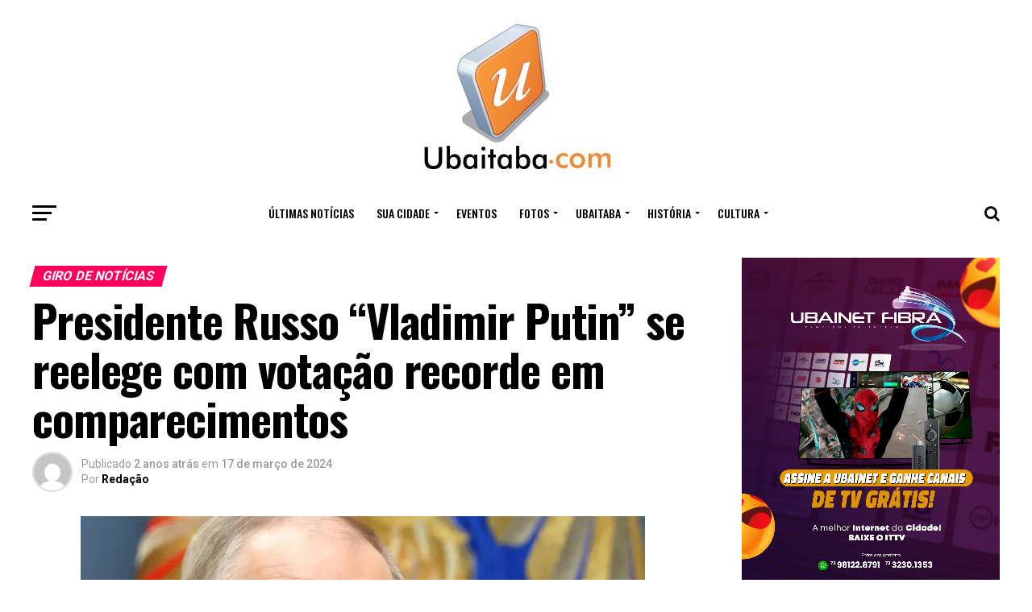

--- FILE ---
content_type: text/html; charset=UTF-8
request_url: http://ubaitaba.com/presidente-russo-vladimir-putin-se-reelege-com-votacao-recorde-em-comparecimentos/
body_size: 148075
content:
<!DOCTYPE html>
<html lang="pt-BR">
<head>
<meta charset="UTF-8" >
<meta name="viewport" id="viewport" content="width=device-width, initial-scale=1.0, maximum-scale=1.0, minimum-scale=1.0, user-scalable=no" />
<link rel="shortcut icon" href="http://ubaitaba.com/wp-content/uploads/2024/11/marca_ubaitaba_site_da_cidade-e1729222841626-1.jpeg" /><link rel="pingback" href="http://ubaitaba.com/xmlrpc.php" />
<meta property="og:type" content="article" />
					<meta property="og:image" content="https://i0.wp.com/ubaitaba.com/wp-content/uploads/2024/03/Presidente-Russo-Vladimir-Putin-se-reelege-com-votacao-recorde-em-comparecimentos.jpg?resize=700%2C420" />
		<meta name="twitter:image" content="https://i0.wp.com/ubaitaba.com/wp-content/uploads/2024/03/Presidente-Russo-Vladimir-Putin-se-reelege-com-votacao-recorde-em-comparecimentos.jpg?resize=700%2C420" />
	<meta property="og:url" content="http://ubaitaba.com/presidente-russo-vladimir-putin-se-reelege-com-votacao-recorde-em-comparecimentos/" />
<meta property="og:title" content="Presidente Russo “Vladimir Putin” se reelege com votação recorde em comparecimentos" />
<meta property="og:description" content="O presidente Vladimir Vladimirovitch Putin foi reeleito, neste domingo (17), com eleição recorde em comparecimentos na Rússia. Segundo dados do instituto estatal FOM, Putin teve 87% dos votos e o comparecimento foi de 74,2%, conforme a Comissão Eleitoral Central. No discurso da vitória, Putin afirmou que sua vitória era um sinal “de que somos todos [&hellip;]" />
<meta name="twitter:card" content="summary">
<meta name="twitter:url" content="http://ubaitaba.com/presidente-russo-vladimir-putin-se-reelege-com-votacao-recorde-em-comparecimentos/">
<meta name="twitter:title" content="Presidente Russo “Vladimir Putin” se reelege com votação recorde em comparecimentos">
<meta name="twitter:description" content="O presidente Vladimir Vladimirovitch Putin foi reeleito, neste domingo (17), com eleição recorde em comparecimentos na Rússia. Segundo dados do instituto estatal FOM, Putin teve 87% dos votos e o comparecimento foi de 74,2%, conforme a Comissão Eleitoral Central. No discurso da vitória, Putin afirmou que sua vitória era um sinal “de que somos todos [&hellip;]">
<meta name='robots' content='index, follow, max-image-preview:large, max-snippet:-1, max-video-preview:-1' />

	<!-- This site is optimized with the Yoast SEO plugin v21.7 - https://yoast.com/wordpress/plugins/seo/ -->
	<title>Presidente Russo “Vladimir Putin” se reelege com votação recorde em comparecimentos 17 de março de 2024</title>
	<meta name="description" content="O presidente Vladimir Vladimirovitch Putin foi reeleito, neste domingo (17), com eleição recorde em comparecimentos na Rússia. Segundo dados do instituto" />
	<link rel="canonical" href="http://ubaitaba.com/presidente-russo-vladimir-putin-se-reelege-com-votacao-recorde-em-comparecimentos/" />
	<meta property="og:locale" content="pt_BR" />
	<meta property="og:type" content="article" />
	<meta property="og:title" content="Presidente Russo “Vladimir Putin” se reelege com votação recorde em comparecimentos 17 de março de 2024" />
	<meta property="og:description" content="O presidente Vladimir Vladimirovitch Putin foi reeleito, neste domingo (17), com eleição recorde em comparecimentos na Rússia. Segundo dados do instituto" />
	<meta property="og:url" content="http://ubaitaba.com/presidente-russo-vladimir-putin-se-reelege-com-votacao-recorde-em-comparecimentos/" />
	<meta property="og:site_name" content="UBAITABA.COM" />
	<meta property="article:published_time" content="2024-03-17T11:58:52+00:00" />
	<meta property="article:modified_time" content="2024-03-18T12:12:23+00:00" />
	<meta property="og:image" content="https://i0.wp.com/ubaitaba.com/wp-content/uploads/2024/03/Presidente-Russo-Vladimir-Putin-se-reelege-com-votacao-recorde-em-comparecimentos.jpg?fit=700%2C420" />
	<meta property="og:image:width" content="700" />
	<meta property="og:image:height" content="420" />
	<meta property="og:image:type" content="image/jpeg" />
	<meta name="author" content="Redação" />
	<meta name="twitter:label1" content="Escrito por" />
	<meta name="twitter:data1" content="Redação" />
	<meta name="twitter:label2" content="Est. tempo de leitura" />
	<meta name="twitter:data2" content="2 minutos" />
	<script type="application/ld+json" class="yoast-schema-graph">{"@context":"https://schema.org","@graph":[{"@type":"WebPage","@id":"http://ubaitaba.com/presidente-russo-vladimir-putin-se-reelege-com-votacao-recorde-em-comparecimentos/","url":"http://ubaitaba.com/presidente-russo-vladimir-putin-se-reelege-com-votacao-recorde-em-comparecimentos/","name":"Presidente Russo “Vladimir Putin” se reelege com votação recorde em comparecimentos 17 de março de 2024","isPartOf":{"@id":"http://ubaitaba.com/#website"},"primaryImageOfPage":{"@id":"http://ubaitaba.com/presidente-russo-vladimir-putin-se-reelege-com-votacao-recorde-em-comparecimentos/#primaryimage"},"image":{"@id":"http://ubaitaba.com/presidente-russo-vladimir-putin-se-reelege-com-votacao-recorde-em-comparecimentos/#primaryimage"},"thumbnailUrl":"https://i0.wp.com/ubaitaba.com/wp-content/uploads/2024/03/Presidente-Russo-Vladimir-Putin-se-reelege-com-votacao-recorde-em-comparecimentos.jpg?fit=700%2C420","datePublished":"2024-03-17T11:58:52+00:00","dateModified":"2024-03-18T12:12:23+00:00","author":{"@id":"http://ubaitaba.com/#/schema/person/ab0733561c601d59cc4918a95ceed066"},"description":"O presidente Vladimir Vladimirovitch Putin foi reeleito, neste domingo (17), com eleição recorde em comparecimentos na Rússia. Segundo dados do instituto","breadcrumb":{"@id":"http://ubaitaba.com/presidente-russo-vladimir-putin-se-reelege-com-votacao-recorde-em-comparecimentos/#breadcrumb"},"inLanguage":"pt-BR","potentialAction":[{"@type":"ReadAction","target":["http://ubaitaba.com/presidente-russo-vladimir-putin-se-reelege-com-votacao-recorde-em-comparecimentos/"]}]},{"@type":"ImageObject","inLanguage":"pt-BR","@id":"http://ubaitaba.com/presidente-russo-vladimir-putin-se-reelege-com-votacao-recorde-em-comparecimentos/#primaryimage","url":"https://i0.wp.com/ubaitaba.com/wp-content/uploads/2024/03/Presidente-Russo-Vladimir-Putin-se-reelege-com-votacao-recorde-em-comparecimentos.jpg?fit=700%2C420","contentUrl":"https://i0.wp.com/ubaitaba.com/wp-content/uploads/2024/03/Presidente-Russo-Vladimir-Putin-se-reelege-com-votacao-recorde-em-comparecimentos.jpg?fit=700%2C420","width":700,"height":420,"caption":"Presidente Russo “Vladimir Putin” se reelege com votação recorde em comparecimentos"},{"@type":"BreadcrumbList","@id":"http://ubaitaba.com/presidente-russo-vladimir-putin-se-reelege-com-votacao-recorde-em-comparecimentos/#breadcrumb","itemListElement":[{"@type":"ListItem","position":1,"name":"Home","item":"http://ubaitaba.com/"},{"@type":"ListItem","position":2,"name":"Presidente Russo “Vladimir Putin” se reelege com votação recorde em comparecimentos"}]},{"@type":"WebSite","@id":"http://ubaitaba.com/#website","url":"http://ubaitaba.com/","name":"UBAITABA.COM","description":"Notícias de Ubaitaba e região Sul da Bahia.","potentialAction":[{"@type":"SearchAction","target":{"@type":"EntryPoint","urlTemplate":"http://ubaitaba.com/?s={search_term_string}"},"query-input":"required name=search_term_string"}],"inLanguage":"pt-BR"},{"@type":"Person","@id":"http://ubaitaba.com/#/schema/person/ab0733561c601d59cc4918a95ceed066","name":"Redação","image":{"@type":"ImageObject","inLanguage":"pt-BR","@id":"http://ubaitaba.com/#/schema/person/image/","url":"https://secure.gravatar.com/avatar/8e2d371c3a8f427fe3a54507290e10943fc1ce49b2a14e028d22556b64a7bcd1?s=96&d=mm&r=g","contentUrl":"https://secure.gravatar.com/avatar/8e2d371c3a8f427fe3a54507290e10943fc1ce49b2a14e028d22556b64a7bcd1?s=96&d=mm&r=g","caption":"Redação"},"sameAs":["http://www.ubaitaba.com"],"url":"http://ubaitaba.com/author/comunika-produtora/"}]}</script>
	<!-- / Yoast SEO plugin. -->


<link rel='dns-prefetch' href='//stats.wp.com' />
<link rel='dns-prefetch' href='//fonts.googleapis.com' />
<link rel='dns-prefetch' href='//i0.wp.com' />
<link rel='dns-prefetch' href='//c0.wp.com' />
<link rel='dns-prefetch' href='//pagead2.googlesyndication.com' />
<link rel="alternate" type="application/rss+xml" title="Feed para UBAITABA.COM &raquo;" href="http://ubaitaba.com/feed/" />
<link rel="alternate" type="application/rss+xml" title="Feed de comentários para UBAITABA.COM &raquo;" href="http://ubaitaba.com/comments/feed/" />
<link rel="alternate" type="application/rss+xml" title="Feed de comentários para UBAITABA.COM &raquo; Presidente Russo “Vladimir Putin” se reelege com votação recorde em comparecimentos" href="http://ubaitaba.com/presidente-russo-vladimir-putin-se-reelege-com-votacao-recorde-em-comparecimentos/feed/" />
<link rel="alternate" title="oEmbed (JSON)" type="application/json+oembed" href="http://ubaitaba.com/wp-json/oembed/1.0/embed?url=http%3A%2F%2Fubaitaba.com%2Fpresidente-russo-vladimir-putin-se-reelege-com-votacao-recorde-em-comparecimentos%2F" />
<link rel="alternate" title="oEmbed (XML)" type="text/xml+oembed" href="http://ubaitaba.com/wp-json/oembed/1.0/embed?url=http%3A%2F%2Fubaitaba.com%2Fpresidente-russo-vladimir-putin-se-reelege-com-votacao-recorde-em-comparecimentos%2F&#038;format=xml" />
<style id='wp-img-auto-sizes-contain-inline-css' type='text/css'>
img:is([sizes=auto i],[sizes^="auto," i]){contain-intrinsic-size:3000px 1500px}
/*# sourceURL=wp-img-auto-sizes-contain-inline-css */
</style>
<style id='wp-emoji-styles-inline-css' type='text/css'>

	img.wp-smiley, img.emoji {
		display: inline !important;
		border: none !important;
		box-shadow: none !important;
		height: 1em !important;
		width: 1em !important;
		margin: 0 0.07em !important;
		vertical-align: -0.1em !important;
		background: none !important;
		padding: 0 !important;
	}
/*# sourceURL=wp-emoji-styles-inline-css */
</style>
<style id='wp-block-library-inline-css' type='text/css'>
:root{--wp-block-synced-color:#7a00df;--wp-block-synced-color--rgb:122,0,223;--wp-bound-block-color:var(--wp-block-synced-color);--wp-editor-canvas-background:#ddd;--wp-admin-theme-color:#007cba;--wp-admin-theme-color--rgb:0,124,186;--wp-admin-theme-color-darker-10:#006ba1;--wp-admin-theme-color-darker-10--rgb:0,107,160.5;--wp-admin-theme-color-darker-20:#005a87;--wp-admin-theme-color-darker-20--rgb:0,90,135;--wp-admin-border-width-focus:2px}@media (min-resolution:192dpi){:root{--wp-admin-border-width-focus:1.5px}}.wp-element-button{cursor:pointer}:root .has-very-light-gray-background-color{background-color:#eee}:root .has-very-dark-gray-background-color{background-color:#313131}:root .has-very-light-gray-color{color:#eee}:root .has-very-dark-gray-color{color:#313131}:root .has-vivid-green-cyan-to-vivid-cyan-blue-gradient-background{background:linear-gradient(135deg,#00d084,#0693e3)}:root .has-purple-crush-gradient-background{background:linear-gradient(135deg,#34e2e4,#4721fb 50%,#ab1dfe)}:root .has-hazy-dawn-gradient-background{background:linear-gradient(135deg,#faaca8,#dad0ec)}:root .has-subdued-olive-gradient-background{background:linear-gradient(135deg,#fafae1,#67a671)}:root .has-atomic-cream-gradient-background{background:linear-gradient(135deg,#fdd79a,#004a59)}:root .has-nightshade-gradient-background{background:linear-gradient(135deg,#330968,#31cdcf)}:root .has-midnight-gradient-background{background:linear-gradient(135deg,#020381,#2874fc)}:root{--wp--preset--font-size--normal:16px;--wp--preset--font-size--huge:42px}.has-regular-font-size{font-size:1em}.has-larger-font-size{font-size:2.625em}.has-normal-font-size{font-size:var(--wp--preset--font-size--normal)}.has-huge-font-size{font-size:var(--wp--preset--font-size--huge)}.has-text-align-center{text-align:center}.has-text-align-left{text-align:left}.has-text-align-right{text-align:right}.has-fit-text{white-space:nowrap!important}#end-resizable-editor-section{display:none}.aligncenter{clear:both}.items-justified-left{justify-content:flex-start}.items-justified-center{justify-content:center}.items-justified-right{justify-content:flex-end}.items-justified-space-between{justify-content:space-between}.screen-reader-text{border:0;clip-path:inset(50%);height:1px;margin:-1px;overflow:hidden;padding:0;position:absolute;width:1px;word-wrap:normal!important}.screen-reader-text:focus{background-color:#ddd;clip-path:none;color:#444;display:block;font-size:1em;height:auto;left:5px;line-height:normal;padding:15px 23px 14px;text-decoration:none;top:5px;width:auto;z-index:100000}html :where(.has-border-color){border-style:solid}html :where([style*=border-top-color]){border-top-style:solid}html :where([style*=border-right-color]){border-right-style:solid}html :where([style*=border-bottom-color]){border-bottom-style:solid}html :where([style*=border-left-color]){border-left-style:solid}html :where([style*=border-width]){border-style:solid}html :where([style*=border-top-width]){border-top-style:solid}html :where([style*=border-right-width]){border-right-style:solid}html :where([style*=border-bottom-width]){border-bottom-style:solid}html :where([style*=border-left-width]){border-left-style:solid}html :where(img[class*=wp-image-]){height:auto;max-width:100%}:where(figure){margin:0 0 1em}html :where(.is-position-sticky){--wp-admin--admin-bar--position-offset:var(--wp-admin--admin-bar--height,0px)}@media screen and (max-width:600px){html :where(.is-position-sticky){--wp-admin--admin-bar--position-offset:0px}}
.has-text-align-justify{text-align:justify;}

/*# sourceURL=wp-block-library-inline-css */
</style><style id='wp-block-gallery-inline-css' type='text/css'>
.blocks-gallery-grid:not(.has-nested-images),.wp-block-gallery:not(.has-nested-images){display:flex;flex-wrap:wrap;list-style-type:none;margin:0;padding:0}.blocks-gallery-grid:not(.has-nested-images) .blocks-gallery-image,.blocks-gallery-grid:not(.has-nested-images) .blocks-gallery-item,.wp-block-gallery:not(.has-nested-images) .blocks-gallery-image,.wp-block-gallery:not(.has-nested-images) .blocks-gallery-item{display:flex;flex-direction:column;flex-grow:1;justify-content:center;margin:0 1em 1em 0;position:relative;width:calc(50% - 1em)}.blocks-gallery-grid:not(.has-nested-images) .blocks-gallery-image:nth-of-type(2n),.blocks-gallery-grid:not(.has-nested-images) .blocks-gallery-item:nth-of-type(2n),.wp-block-gallery:not(.has-nested-images) .blocks-gallery-image:nth-of-type(2n),.wp-block-gallery:not(.has-nested-images) .blocks-gallery-item:nth-of-type(2n){margin-right:0}.blocks-gallery-grid:not(.has-nested-images) .blocks-gallery-image figure,.blocks-gallery-grid:not(.has-nested-images) .blocks-gallery-item figure,.wp-block-gallery:not(.has-nested-images) .blocks-gallery-image figure,.wp-block-gallery:not(.has-nested-images) .blocks-gallery-item figure{align-items:flex-end;display:flex;height:100%;justify-content:flex-start;margin:0}.blocks-gallery-grid:not(.has-nested-images) .blocks-gallery-image img,.blocks-gallery-grid:not(.has-nested-images) .blocks-gallery-item img,.wp-block-gallery:not(.has-nested-images) .blocks-gallery-image img,.wp-block-gallery:not(.has-nested-images) .blocks-gallery-item img{display:block;height:auto;max-width:100%;width:auto}.blocks-gallery-grid:not(.has-nested-images) .blocks-gallery-image figcaption,.blocks-gallery-grid:not(.has-nested-images) .blocks-gallery-item figcaption,.wp-block-gallery:not(.has-nested-images) .blocks-gallery-image figcaption,.wp-block-gallery:not(.has-nested-images) .blocks-gallery-item figcaption{background:linear-gradient(0deg,#000000b3,#0000004d 70%,#0000);bottom:0;box-sizing:border-box;color:#fff;font-size:.8em;margin:0;max-height:100%;overflow:auto;padding:3em .77em .7em;position:absolute;text-align:center;width:100%;z-index:2}.blocks-gallery-grid:not(.has-nested-images) .blocks-gallery-image figcaption img,.blocks-gallery-grid:not(.has-nested-images) .blocks-gallery-item figcaption img,.wp-block-gallery:not(.has-nested-images) .blocks-gallery-image figcaption img,.wp-block-gallery:not(.has-nested-images) .blocks-gallery-item figcaption img{display:inline}.blocks-gallery-grid:not(.has-nested-images) figcaption,.wp-block-gallery:not(.has-nested-images) figcaption{flex-grow:1}.blocks-gallery-grid:not(.has-nested-images).is-cropped .blocks-gallery-image a,.blocks-gallery-grid:not(.has-nested-images).is-cropped .blocks-gallery-image img,.blocks-gallery-grid:not(.has-nested-images).is-cropped .blocks-gallery-item a,.blocks-gallery-grid:not(.has-nested-images).is-cropped .blocks-gallery-item img,.wp-block-gallery:not(.has-nested-images).is-cropped .blocks-gallery-image a,.wp-block-gallery:not(.has-nested-images).is-cropped .blocks-gallery-image img,.wp-block-gallery:not(.has-nested-images).is-cropped .blocks-gallery-item a,.wp-block-gallery:not(.has-nested-images).is-cropped .blocks-gallery-item img{flex:1;height:100%;object-fit:cover;width:100%}.blocks-gallery-grid:not(.has-nested-images).columns-1 .blocks-gallery-image,.blocks-gallery-grid:not(.has-nested-images).columns-1 .blocks-gallery-item,.wp-block-gallery:not(.has-nested-images).columns-1 .blocks-gallery-image,.wp-block-gallery:not(.has-nested-images).columns-1 .blocks-gallery-item{margin-right:0;width:100%}@media (min-width:600px){.blocks-gallery-grid:not(.has-nested-images).columns-3 .blocks-gallery-image,.blocks-gallery-grid:not(.has-nested-images).columns-3 .blocks-gallery-item,.wp-block-gallery:not(.has-nested-images).columns-3 .blocks-gallery-image,.wp-block-gallery:not(.has-nested-images).columns-3 .blocks-gallery-item{margin-right:1em;width:calc(33.33333% - .66667em)}.blocks-gallery-grid:not(.has-nested-images).columns-4 .blocks-gallery-image,.blocks-gallery-grid:not(.has-nested-images).columns-4 .blocks-gallery-item,.wp-block-gallery:not(.has-nested-images).columns-4 .blocks-gallery-image,.wp-block-gallery:not(.has-nested-images).columns-4 .blocks-gallery-item{margin-right:1em;width:calc(25% - .75em)}.blocks-gallery-grid:not(.has-nested-images).columns-5 .blocks-gallery-image,.blocks-gallery-grid:not(.has-nested-images).columns-5 .blocks-gallery-item,.wp-block-gallery:not(.has-nested-images).columns-5 .blocks-gallery-image,.wp-block-gallery:not(.has-nested-images).columns-5 .blocks-gallery-item{margin-right:1em;width:calc(20% - .8em)}.blocks-gallery-grid:not(.has-nested-images).columns-6 .blocks-gallery-image,.blocks-gallery-grid:not(.has-nested-images).columns-6 .blocks-gallery-item,.wp-block-gallery:not(.has-nested-images).columns-6 .blocks-gallery-image,.wp-block-gallery:not(.has-nested-images).columns-6 .blocks-gallery-item{margin-right:1em;width:calc(16.66667% - .83333em)}.blocks-gallery-grid:not(.has-nested-images).columns-7 .blocks-gallery-image,.blocks-gallery-grid:not(.has-nested-images).columns-7 .blocks-gallery-item,.wp-block-gallery:not(.has-nested-images).columns-7 .blocks-gallery-image,.wp-block-gallery:not(.has-nested-images).columns-7 .blocks-gallery-item{margin-right:1em;width:calc(14.28571% - .85714em)}.blocks-gallery-grid:not(.has-nested-images).columns-8 .blocks-gallery-image,.blocks-gallery-grid:not(.has-nested-images).columns-8 .blocks-gallery-item,.wp-block-gallery:not(.has-nested-images).columns-8 .blocks-gallery-image,.wp-block-gallery:not(.has-nested-images).columns-8 .blocks-gallery-item{margin-right:1em;width:calc(12.5% - .875em)}.blocks-gallery-grid:not(.has-nested-images).columns-1 .blocks-gallery-image:nth-of-type(1n),.blocks-gallery-grid:not(.has-nested-images).columns-1 .blocks-gallery-item:nth-of-type(1n),.blocks-gallery-grid:not(.has-nested-images).columns-2 .blocks-gallery-image:nth-of-type(2n),.blocks-gallery-grid:not(.has-nested-images).columns-2 .blocks-gallery-item:nth-of-type(2n),.blocks-gallery-grid:not(.has-nested-images).columns-3 .blocks-gallery-image:nth-of-type(3n),.blocks-gallery-grid:not(.has-nested-images).columns-3 .blocks-gallery-item:nth-of-type(3n),.blocks-gallery-grid:not(.has-nested-images).columns-4 .blocks-gallery-image:nth-of-type(4n),.blocks-gallery-grid:not(.has-nested-images).columns-4 .blocks-gallery-item:nth-of-type(4n),.blocks-gallery-grid:not(.has-nested-images).columns-5 .blocks-gallery-image:nth-of-type(5n),.blocks-gallery-grid:not(.has-nested-images).columns-5 .blocks-gallery-item:nth-of-type(5n),.blocks-gallery-grid:not(.has-nested-images).columns-6 .blocks-gallery-image:nth-of-type(6n),.blocks-gallery-grid:not(.has-nested-images).columns-6 .blocks-gallery-item:nth-of-type(6n),.blocks-gallery-grid:not(.has-nested-images).columns-7 .blocks-gallery-image:nth-of-type(7n),.blocks-gallery-grid:not(.has-nested-images).columns-7 .blocks-gallery-item:nth-of-type(7n),.blocks-gallery-grid:not(.has-nested-images).columns-8 .blocks-gallery-image:nth-of-type(8n),.blocks-gallery-grid:not(.has-nested-images).columns-8 .blocks-gallery-item:nth-of-type(8n),.wp-block-gallery:not(.has-nested-images).columns-1 .blocks-gallery-image:nth-of-type(1n),.wp-block-gallery:not(.has-nested-images).columns-1 .blocks-gallery-item:nth-of-type(1n),.wp-block-gallery:not(.has-nested-images).columns-2 .blocks-gallery-image:nth-of-type(2n),.wp-block-gallery:not(.has-nested-images).columns-2 .blocks-gallery-item:nth-of-type(2n),.wp-block-gallery:not(.has-nested-images).columns-3 .blocks-gallery-image:nth-of-type(3n),.wp-block-gallery:not(.has-nested-images).columns-3 .blocks-gallery-item:nth-of-type(3n),.wp-block-gallery:not(.has-nested-images).columns-4 .blocks-gallery-image:nth-of-type(4n),.wp-block-gallery:not(.has-nested-images).columns-4 .blocks-gallery-item:nth-of-type(4n),.wp-block-gallery:not(.has-nested-images).columns-5 .blocks-gallery-image:nth-of-type(5n),.wp-block-gallery:not(.has-nested-images).columns-5 .blocks-gallery-item:nth-of-type(5n),.wp-block-gallery:not(.has-nested-images).columns-6 .blocks-gallery-image:nth-of-type(6n),.wp-block-gallery:not(.has-nested-images).columns-6 .blocks-gallery-item:nth-of-type(6n),.wp-block-gallery:not(.has-nested-images).columns-7 .blocks-gallery-image:nth-of-type(7n),.wp-block-gallery:not(.has-nested-images).columns-7 .blocks-gallery-item:nth-of-type(7n),.wp-block-gallery:not(.has-nested-images).columns-8 .blocks-gallery-image:nth-of-type(8n),.wp-block-gallery:not(.has-nested-images).columns-8 .blocks-gallery-item:nth-of-type(8n){margin-right:0}}.blocks-gallery-grid:not(.has-nested-images) .blocks-gallery-image:last-child,.blocks-gallery-grid:not(.has-nested-images) .blocks-gallery-item:last-child,.wp-block-gallery:not(.has-nested-images) .blocks-gallery-image:last-child,.wp-block-gallery:not(.has-nested-images) .blocks-gallery-item:last-child{margin-right:0}.blocks-gallery-grid:not(.has-nested-images).alignleft,.blocks-gallery-grid:not(.has-nested-images).alignright,.wp-block-gallery:not(.has-nested-images).alignleft,.wp-block-gallery:not(.has-nested-images).alignright{max-width:420px;width:100%}.blocks-gallery-grid:not(.has-nested-images).aligncenter .blocks-gallery-item figure,.wp-block-gallery:not(.has-nested-images).aligncenter .blocks-gallery-item figure{justify-content:center}.wp-block-gallery:not(.is-cropped) .blocks-gallery-item{align-self:flex-start}figure.wp-block-gallery.has-nested-images{align-items:normal}.wp-block-gallery.has-nested-images figure.wp-block-image:not(#individual-image){margin:0;width:calc(50% - var(--wp--style--unstable-gallery-gap, 16px)/2)}.wp-block-gallery.has-nested-images figure.wp-block-image{box-sizing:border-box;display:flex;flex-direction:column;flex-grow:1;justify-content:center;max-width:100%;position:relative}.wp-block-gallery.has-nested-images figure.wp-block-image>a,.wp-block-gallery.has-nested-images figure.wp-block-image>div{flex-direction:column;flex-grow:1;margin:0}.wp-block-gallery.has-nested-images figure.wp-block-image img{display:block;height:auto;max-width:100%!important;width:auto}.wp-block-gallery.has-nested-images figure.wp-block-image figcaption,.wp-block-gallery.has-nested-images figure.wp-block-image:has(figcaption):before{bottom:0;left:0;max-height:100%;position:absolute;right:0}.wp-block-gallery.has-nested-images figure.wp-block-image:has(figcaption):before{backdrop-filter:blur(3px);content:"";height:100%;-webkit-mask-image:linear-gradient(0deg,#000 20%,#0000);mask-image:linear-gradient(0deg,#000 20%,#0000);max-height:40%;pointer-events:none}.wp-block-gallery.has-nested-images figure.wp-block-image figcaption{box-sizing:border-box;color:#fff;font-size:13px;margin:0;overflow:auto;padding:1em;text-align:center;text-shadow:0 0 1.5px #000}.wp-block-gallery.has-nested-images figure.wp-block-image figcaption::-webkit-scrollbar{height:12px;width:12px}.wp-block-gallery.has-nested-images figure.wp-block-image figcaption::-webkit-scrollbar-track{background-color:initial}.wp-block-gallery.has-nested-images figure.wp-block-image figcaption::-webkit-scrollbar-thumb{background-clip:padding-box;background-color:initial;border:3px solid #0000;border-radius:8px}.wp-block-gallery.has-nested-images figure.wp-block-image figcaption:focus-within::-webkit-scrollbar-thumb,.wp-block-gallery.has-nested-images figure.wp-block-image figcaption:focus::-webkit-scrollbar-thumb,.wp-block-gallery.has-nested-images figure.wp-block-image figcaption:hover::-webkit-scrollbar-thumb{background-color:#fffc}.wp-block-gallery.has-nested-images figure.wp-block-image figcaption{scrollbar-color:#0000 #0000;scrollbar-gutter:stable both-edges;scrollbar-width:thin}.wp-block-gallery.has-nested-images figure.wp-block-image figcaption:focus,.wp-block-gallery.has-nested-images figure.wp-block-image figcaption:focus-within,.wp-block-gallery.has-nested-images figure.wp-block-image figcaption:hover{scrollbar-color:#fffc #0000}.wp-block-gallery.has-nested-images figure.wp-block-image figcaption{will-change:transform}@media (hover:none){.wp-block-gallery.has-nested-images figure.wp-block-image figcaption{scrollbar-color:#fffc #0000}}.wp-block-gallery.has-nested-images figure.wp-block-image figcaption{background:linear-gradient(0deg,#0006,#0000)}.wp-block-gallery.has-nested-images figure.wp-block-image figcaption img{display:inline}.wp-block-gallery.has-nested-images figure.wp-block-image figcaption a{color:inherit}.wp-block-gallery.has-nested-images figure.wp-block-image.has-custom-border img{box-sizing:border-box}.wp-block-gallery.has-nested-images figure.wp-block-image.has-custom-border>a,.wp-block-gallery.has-nested-images figure.wp-block-image.has-custom-border>div,.wp-block-gallery.has-nested-images figure.wp-block-image.is-style-rounded>a,.wp-block-gallery.has-nested-images figure.wp-block-image.is-style-rounded>div{flex:1 1 auto}.wp-block-gallery.has-nested-images figure.wp-block-image.has-custom-border figcaption,.wp-block-gallery.has-nested-images figure.wp-block-image.is-style-rounded figcaption{background:none;color:inherit;flex:initial;margin:0;padding:10px 10px 9px;position:relative;text-shadow:none}.wp-block-gallery.has-nested-images figure.wp-block-image.has-custom-border:before,.wp-block-gallery.has-nested-images figure.wp-block-image.is-style-rounded:before{content:none}.wp-block-gallery.has-nested-images figcaption{flex-basis:100%;flex-grow:1;text-align:center}.wp-block-gallery.has-nested-images:not(.is-cropped) figure.wp-block-image:not(#individual-image){margin-bottom:auto;margin-top:0}.wp-block-gallery.has-nested-images.is-cropped figure.wp-block-image:not(#individual-image){align-self:inherit}.wp-block-gallery.has-nested-images.is-cropped figure.wp-block-image:not(#individual-image)>a,.wp-block-gallery.has-nested-images.is-cropped figure.wp-block-image:not(#individual-image)>div:not(.components-drop-zone){display:flex}.wp-block-gallery.has-nested-images.is-cropped figure.wp-block-image:not(#individual-image) a,.wp-block-gallery.has-nested-images.is-cropped figure.wp-block-image:not(#individual-image) img{flex:1 0 0%;height:100%;object-fit:cover;width:100%}.wp-block-gallery.has-nested-images.columns-1 figure.wp-block-image:not(#individual-image){width:100%}@media (min-width:600px){.wp-block-gallery.has-nested-images.columns-3 figure.wp-block-image:not(#individual-image){width:calc(33.33333% - var(--wp--style--unstable-gallery-gap, 16px)*.66667)}.wp-block-gallery.has-nested-images.columns-4 figure.wp-block-image:not(#individual-image){width:calc(25% - var(--wp--style--unstable-gallery-gap, 16px)*.75)}.wp-block-gallery.has-nested-images.columns-5 figure.wp-block-image:not(#individual-image){width:calc(20% - var(--wp--style--unstable-gallery-gap, 16px)*.8)}.wp-block-gallery.has-nested-images.columns-6 figure.wp-block-image:not(#individual-image){width:calc(16.66667% - var(--wp--style--unstable-gallery-gap, 16px)*.83333)}.wp-block-gallery.has-nested-images.columns-7 figure.wp-block-image:not(#individual-image){width:calc(14.28571% - var(--wp--style--unstable-gallery-gap, 16px)*.85714)}.wp-block-gallery.has-nested-images.columns-8 figure.wp-block-image:not(#individual-image){width:calc(12.5% - var(--wp--style--unstable-gallery-gap, 16px)*.875)}.wp-block-gallery.has-nested-images.columns-default figure.wp-block-image:not(#individual-image){width:calc(33.33% - var(--wp--style--unstable-gallery-gap, 16px)*.66667)}.wp-block-gallery.has-nested-images.columns-default figure.wp-block-image:not(#individual-image):first-child:nth-last-child(2),.wp-block-gallery.has-nested-images.columns-default figure.wp-block-image:not(#individual-image):first-child:nth-last-child(2)~figure.wp-block-image:not(#individual-image){width:calc(50% - var(--wp--style--unstable-gallery-gap, 16px)*.5)}.wp-block-gallery.has-nested-images.columns-default figure.wp-block-image:not(#individual-image):first-child:last-child{width:100%}}.wp-block-gallery.has-nested-images.alignleft,.wp-block-gallery.has-nested-images.alignright{max-width:420px;width:100%}.wp-block-gallery.has-nested-images.aligncenter{justify-content:center}
/*# sourceURL=https://c0.wp.com/c/6.9/wp-includes/blocks/gallery/style.min.css */
</style>
<style id='wp-block-image-inline-css' type='text/css'>
.wp-block-image>a,.wp-block-image>figure>a{display:inline-block}.wp-block-image img{box-sizing:border-box;height:auto;max-width:100%;vertical-align:bottom}@media not (prefers-reduced-motion){.wp-block-image img.hide{visibility:hidden}.wp-block-image img.show{animation:show-content-image .4s}}.wp-block-image[style*=border-radius] img,.wp-block-image[style*=border-radius]>a{border-radius:inherit}.wp-block-image.has-custom-border img{box-sizing:border-box}.wp-block-image.aligncenter{text-align:center}.wp-block-image.alignfull>a,.wp-block-image.alignwide>a{width:100%}.wp-block-image.alignfull img,.wp-block-image.alignwide img{height:auto;width:100%}.wp-block-image .aligncenter,.wp-block-image .alignleft,.wp-block-image .alignright,.wp-block-image.aligncenter,.wp-block-image.alignleft,.wp-block-image.alignright{display:table}.wp-block-image .aligncenter>figcaption,.wp-block-image .alignleft>figcaption,.wp-block-image .alignright>figcaption,.wp-block-image.aligncenter>figcaption,.wp-block-image.alignleft>figcaption,.wp-block-image.alignright>figcaption{caption-side:bottom;display:table-caption}.wp-block-image .alignleft{float:left;margin:.5em 1em .5em 0}.wp-block-image .alignright{float:right;margin:.5em 0 .5em 1em}.wp-block-image .aligncenter{margin-left:auto;margin-right:auto}.wp-block-image :where(figcaption){margin-bottom:1em;margin-top:.5em}.wp-block-image.is-style-circle-mask img{border-radius:9999px}@supports ((-webkit-mask-image:none) or (mask-image:none)) or (-webkit-mask-image:none){.wp-block-image.is-style-circle-mask img{border-radius:0;-webkit-mask-image:url('data:image/svg+xml;utf8,<svg viewBox="0 0 100 100" xmlns="http://www.w3.org/2000/svg"><circle cx="50" cy="50" r="50"/></svg>');mask-image:url('data:image/svg+xml;utf8,<svg viewBox="0 0 100 100" xmlns="http://www.w3.org/2000/svg"><circle cx="50" cy="50" r="50"/></svg>');mask-mode:alpha;-webkit-mask-position:center;mask-position:center;-webkit-mask-repeat:no-repeat;mask-repeat:no-repeat;-webkit-mask-size:contain;mask-size:contain}}:root :where(.wp-block-image.is-style-rounded img,.wp-block-image .is-style-rounded img){border-radius:9999px}.wp-block-image figure{margin:0}.wp-lightbox-container{display:flex;flex-direction:column;position:relative}.wp-lightbox-container img{cursor:zoom-in}.wp-lightbox-container img:hover+button{opacity:1}.wp-lightbox-container button{align-items:center;backdrop-filter:blur(16px) saturate(180%);background-color:#5a5a5a40;border:none;border-radius:4px;cursor:zoom-in;display:flex;height:20px;justify-content:center;opacity:0;padding:0;position:absolute;right:16px;text-align:center;top:16px;width:20px;z-index:100}@media not (prefers-reduced-motion){.wp-lightbox-container button{transition:opacity .2s ease}}.wp-lightbox-container button:focus-visible{outline:3px auto #5a5a5a40;outline:3px auto -webkit-focus-ring-color;outline-offset:3px}.wp-lightbox-container button:hover{cursor:pointer;opacity:1}.wp-lightbox-container button:focus{opacity:1}.wp-lightbox-container button:focus,.wp-lightbox-container button:hover,.wp-lightbox-container button:not(:hover):not(:active):not(.has-background){background-color:#5a5a5a40;border:none}.wp-lightbox-overlay{box-sizing:border-box;cursor:zoom-out;height:100vh;left:0;overflow:hidden;position:fixed;top:0;visibility:hidden;width:100%;z-index:100000}.wp-lightbox-overlay .close-button{align-items:center;cursor:pointer;display:flex;justify-content:center;min-height:40px;min-width:40px;padding:0;position:absolute;right:calc(env(safe-area-inset-right) + 16px);top:calc(env(safe-area-inset-top) + 16px);z-index:5000000}.wp-lightbox-overlay .close-button:focus,.wp-lightbox-overlay .close-button:hover,.wp-lightbox-overlay .close-button:not(:hover):not(:active):not(.has-background){background:none;border:none}.wp-lightbox-overlay .lightbox-image-container{height:var(--wp--lightbox-container-height);left:50%;overflow:hidden;position:absolute;top:50%;transform:translate(-50%,-50%);transform-origin:top left;width:var(--wp--lightbox-container-width);z-index:9999999999}.wp-lightbox-overlay .wp-block-image{align-items:center;box-sizing:border-box;display:flex;height:100%;justify-content:center;margin:0;position:relative;transform-origin:0 0;width:100%;z-index:3000000}.wp-lightbox-overlay .wp-block-image img{height:var(--wp--lightbox-image-height);min-height:var(--wp--lightbox-image-height);min-width:var(--wp--lightbox-image-width);width:var(--wp--lightbox-image-width)}.wp-lightbox-overlay .wp-block-image figcaption{display:none}.wp-lightbox-overlay button{background:none;border:none}.wp-lightbox-overlay .scrim{background-color:#fff;height:100%;opacity:.9;position:absolute;width:100%;z-index:2000000}.wp-lightbox-overlay.active{visibility:visible}@media not (prefers-reduced-motion){.wp-lightbox-overlay.active{animation:turn-on-visibility .25s both}.wp-lightbox-overlay.active img{animation:turn-on-visibility .35s both}.wp-lightbox-overlay.show-closing-animation:not(.active){animation:turn-off-visibility .35s both}.wp-lightbox-overlay.show-closing-animation:not(.active) img{animation:turn-off-visibility .25s both}.wp-lightbox-overlay.zoom.active{animation:none;opacity:1;visibility:visible}.wp-lightbox-overlay.zoom.active .lightbox-image-container{animation:lightbox-zoom-in .4s}.wp-lightbox-overlay.zoom.active .lightbox-image-container img{animation:none}.wp-lightbox-overlay.zoom.active .scrim{animation:turn-on-visibility .4s forwards}.wp-lightbox-overlay.zoom.show-closing-animation:not(.active){animation:none}.wp-lightbox-overlay.zoom.show-closing-animation:not(.active) .lightbox-image-container{animation:lightbox-zoom-out .4s}.wp-lightbox-overlay.zoom.show-closing-animation:not(.active) .lightbox-image-container img{animation:none}.wp-lightbox-overlay.zoom.show-closing-animation:not(.active) .scrim{animation:turn-off-visibility .4s forwards}}@keyframes show-content-image{0%{visibility:hidden}99%{visibility:hidden}to{visibility:visible}}@keyframes turn-on-visibility{0%{opacity:0}to{opacity:1}}@keyframes turn-off-visibility{0%{opacity:1;visibility:visible}99%{opacity:0;visibility:visible}to{opacity:0;visibility:hidden}}@keyframes lightbox-zoom-in{0%{transform:translate(calc((-100vw + var(--wp--lightbox-scrollbar-width))/2 + var(--wp--lightbox-initial-left-position)),calc(-50vh + var(--wp--lightbox-initial-top-position))) scale(var(--wp--lightbox-scale))}to{transform:translate(-50%,-50%) scale(1)}}@keyframes lightbox-zoom-out{0%{transform:translate(-50%,-50%) scale(1);visibility:visible}99%{visibility:visible}to{transform:translate(calc((-100vw + var(--wp--lightbox-scrollbar-width))/2 + var(--wp--lightbox-initial-left-position)),calc(-50vh + var(--wp--lightbox-initial-top-position))) scale(var(--wp--lightbox-scale));visibility:hidden}}
/*# sourceURL=https://c0.wp.com/c/6.9/wp-includes/blocks/image/style.min.css */
</style>
<style id='global-styles-inline-css' type='text/css'>
:root{--wp--preset--aspect-ratio--square: 1;--wp--preset--aspect-ratio--4-3: 4/3;--wp--preset--aspect-ratio--3-4: 3/4;--wp--preset--aspect-ratio--3-2: 3/2;--wp--preset--aspect-ratio--2-3: 2/3;--wp--preset--aspect-ratio--16-9: 16/9;--wp--preset--aspect-ratio--9-16: 9/16;--wp--preset--color--black: #000000;--wp--preset--color--cyan-bluish-gray: #abb8c3;--wp--preset--color--white: #ffffff;--wp--preset--color--pale-pink: #f78da7;--wp--preset--color--vivid-red: #cf2e2e;--wp--preset--color--luminous-vivid-orange: #ff6900;--wp--preset--color--luminous-vivid-amber: #fcb900;--wp--preset--color--light-green-cyan: #7bdcb5;--wp--preset--color--vivid-green-cyan: #00d084;--wp--preset--color--pale-cyan-blue: #8ed1fc;--wp--preset--color--vivid-cyan-blue: #0693e3;--wp--preset--color--vivid-purple: #9b51e0;--wp--preset--color--: #444;--wp--preset--gradient--vivid-cyan-blue-to-vivid-purple: linear-gradient(135deg,rgb(6,147,227) 0%,rgb(155,81,224) 100%);--wp--preset--gradient--light-green-cyan-to-vivid-green-cyan: linear-gradient(135deg,rgb(122,220,180) 0%,rgb(0,208,130) 100%);--wp--preset--gradient--luminous-vivid-amber-to-luminous-vivid-orange: linear-gradient(135deg,rgb(252,185,0) 0%,rgb(255,105,0) 100%);--wp--preset--gradient--luminous-vivid-orange-to-vivid-red: linear-gradient(135deg,rgb(255,105,0) 0%,rgb(207,46,46) 100%);--wp--preset--gradient--very-light-gray-to-cyan-bluish-gray: linear-gradient(135deg,rgb(238,238,238) 0%,rgb(169,184,195) 100%);--wp--preset--gradient--cool-to-warm-spectrum: linear-gradient(135deg,rgb(74,234,220) 0%,rgb(151,120,209) 20%,rgb(207,42,186) 40%,rgb(238,44,130) 60%,rgb(251,105,98) 80%,rgb(254,248,76) 100%);--wp--preset--gradient--blush-light-purple: linear-gradient(135deg,rgb(255,206,236) 0%,rgb(152,150,240) 100%);--wp--preset--gradient--blush-bordeaux: linear-gradient(135deg,rgb(254,205,165) 0%,rgb(254,45,45) 50%,rgb(107,0,62) 100%);--wp--preset--gradient--luminous-dusk: linear-gradient(135deg,rgb(255,203,112) 0%,rgb(199,81,192) 50%,rgb(65,88,208) 100%);--wp--preset--gradient--pale-ocean: linear-gradient(135deg,rgb(255,245,203) 0%,rgb(182,227,212) 50%,rgb(51,167,181) 100%);--wp--preset--gradient--electric-grass: linear-gradient(135deg,rgb(202,248,128) 0%,rgb(113,206,126) 100%);--wp--preset--gradient--midnight: linear-gradient(135deg,rgb(2,3,129) 0%,rgb(40,116,252) 100%);--wp--preset--font-size--small: 13px;--wp--preset--font-size--medium: 20px;--wp--preset--font-size--large: 36px;--wp--preset--font-size--x-large: 42px;--wp--preset--spacing--20: 0.44rem;--wp--preset--spacing--30: 0.67rem;--wp--preset--spacing--40: 1rem;--wp--preset--spacing--50: 1.5rem;--wp--preset--spacing--60: 2.25rem;--wp--preset--spacing--70: 3.38rem;--wp--preset--spacing--80: 5.06rem;--wp--preset--shadow--natural: 6px 6px 9px rgba(0, 0, 0, 0.2);--wp--preset--shadow--deep: 12px 12px 50px rgba(0, 0, 0, 0.4);--wp--preset--shadow--sharp: 6px 6px 0px rgba(0, 0, 0, 0.2);--wp--preset--shadow--outlined: 6px 6px 0px -3px rgb(255, 255, 255), 6px 6px rgb(0, 0, 0);--wp--preset--shadow--crisp: 6px 6px 0px rgb(0, 0, 0);}:where(.is-layout-flex){gap: 0.5em;}:where(.is-layout-grid){gap: 0.5em;}body .is-layout-flex{display: flex;}.is-layout-flex{flex-wrap: wrap;align-items: center;}.is-layout-flex > :is(*, div){margin: 0;}body .is-layout-grid{display: grid;}.is-layout-grid > :is(*, div){margin: 0;}:where(.wp-block-columns.is-layout-flex){gap: 2em;}:where(.wp-block-columns.is-layout-grid){gap: 2em;}:where(.wp-block-post-template.is-layout-flex){gap: 1.25em;}:where(.wp-block-post-template.is-layout-grid){gap: 1.25em;}.has-black-color{color: var(--wp--preset--color--black) !important;}.has-cyan-bluish-gray-color{color: var(--wp--preset--color--cyan-bluish-gray) !important;}.has-white-color{color: var(--wp--preset--color--white) !important;}.has-pale-pink-color{color: var(--wp--preset--color--pale-pink) !important;}.has-vivid-red-color{color: var(--wp--preset--color--vivid-red) !important;}.has-luminous-vivid-orange-color{color: var(--wp--preset--color--luminous-vivid-orange) !important;}.has-luminous-vivid-amber-color{color: var(--wp--preset--color--luminous-vivid-amber) !important;}.has-light-green-cyan-color{color: var(--wp--preset--color--light-green-cyan) !important;}.has-vivid-green-cyan-color{color: var(--wp--preset--color--vivid-green-cyan) !important;}.has-pale-cyan-blue-color{color: var(--wp--preset--color--pale-cyan-blue) !important;}.has-vivid-cyan-blue-color{color: var(--wp--preset--color--vivid-cyan-blue) !important;}.has-vivid-purple-color{color: var(--wp--preset--color--vivid-purple) !important;}.has-black-background-color{background-color: var(--wp--preset--color--black) !important;}.has-cyan-bluish-gray-background-color{background-color: var(--wp--preset--color--cyan-bluish-gray) !important;}.has-white-background-color{background-color: var(--wp--preset--color--white) !important;}.has-pale-pink-background-color{background-color: var(--wp--preset--color--pale-pink) !important;}.has-vivid-red-background-color{background-color: var(--wp--preset--color--vivid-red) !important;}.has-luminous-vivid-orange-background-color{background-color: var(--wp--preset--color--luminous-vivid-orange) !important;}.has-luminous-vivid-amber-background-color{background-color: var(--wp--preset--color--luminous-vivid-amber) !important;}.has-light-green-cyan-background-color{background-color: var(--wp--preset--color--light-green-cyan) !important;}.has-vivid-green-cyan-background-color{background-color: var(--wp--preset--color--vivid-green-cyan) !important;}.has-pale-cyan-blue-background-color{background-color: var(--wp--preset--color--pale-cyan-blue) !important;}.has-vivid-cyan-blue-background-color{background-color: var(--wp--preset--color--vivid-cyan-blue) !important;}.has-vivid-purple-background-color{background-color: var(--wp--preset--color--vivid-purple) !important;}.has-black-border-color{border-color: var(--wp--preset--color--black) !important;}.has-cyan-bluish-gray-border-color{border-color: var(--wp--preset--color--cyan-bluish-gray) !important;}.has-white-border-color{border-color: var(--wp--preset--color--white) !important;}.has-pale-pink-border-color{border-color: var(--wp--preset--color--pale-pink) !important;}.has-vivid-red-border-color{border-color: var(--wp--preset--color--vivid-red) !important;}.has-luminous-vivid-orange-border-color{border-color: var(--wp--preset--color--luminous-vivid-orange) !important;}.has-luminous-vivid-amber-border-color{border-color: var(--wp--preset--color--luminous-vivid-amber) !important;}.has-light-green-cyan-border-color{border-color: var(--wp--preset--color--light-green-cyan) !important;}.has-vivid-green-cyan-border-color{border-color: var(--wp--preset--color--vivid-green-cyan) !important;}.has-pale-cyan-blue-border-color{border-color: var(--wp--preset--color--pale-cyan-blue) !important;}.has-vivid-cyan-blue-border-color{border-color: var(--wp--preset--color--vivid-cyan-blue) !important;}.has-vivid-purple-border-color{border-color: var(--wp--preset--color--vivid-purple) !important;}.has-vivid-cyan-blue-to-vivid-purple-gradient-background{background: var(--wp--preset--gradient--vivid-cyan-blue-to-vivid-purple) !important;}.has-light-green-cyan-to-vivid-green-cyan-gradient-background{background: var(--wp--preset--gradient--light-green-cyan-to-vivid-green-cyan) !important;}.has-luminous-vivid-amber-to-luminous-vivid-orange-gradient-background{background: var(--wp--preset--gradient--luminous-vivid-amber-to-luminous-vivid-orange) !important;}.has-luminous-vivid-orange-to-vivid-red-gradient-background{background: var(--wp--preset--gradient--luminous-vivid-orange-to-vivid-red) !important;}.has-very-light-gray-to-cyan-bluish-gray-gradient-background{background: var(--wp--preset--gradient--very-light-gray-to-cyan-bluish-gray) !important;}.has-cool-to-warm-spectrum-gradient-background{background: var(--wp--preset--gradient--cool-to-warm-spectrum) !important;}.has-blush-light-purple-gradient-background{background: var(--wp--preset--gradient--blush-light-purple) !important;}.has-blush-bordeaux-gradient-background{background: var(--wp--preset--gradient--blush-bordeaux) !important;}.has-luminous-dusk-gradient-background{background: var(--wp--preset--gradient--luminous-dusk) !important;}.has-pale-ocean-gradient-background{background: var(--wp--preset--gradient--pale-ocean) !important;}.has-electric-grass-gradient-background{background: var(--wp--preset--gradient--electric-grass) !important;}.has-midnight-gradient-background{background: var(--wp--preset--gradient--midnight) !important;}.has-small-font-size{font-size: var(--wp--preset--font-size--small) !important;}.has-medium-font-size{font-size: var(--wp--preset--font-size--medium) !important;}.has-large-font-size{font-size: var(--wp--preset--font-size--large) !important;}.has-x-large-font-size{font-size: var(--wp--preset--font-size--x-large) !important;}
/*# sourceURL=global-styles-inline-css */
</style>
<style id='core-block-supports-inline-css' type='text/css'>
.wp-block-gallery.wp-block-gallery-1{--wp--style--unstable-gallery-gap:var( --wp--style--gallery-gap-default, var( --gallery-block--gutter-size, var( --wp--style--block-gap, 0.5em ) ) );gap:var( --wp--style--gallery-gap-default, var( --gallery-block--gutter-size, var( --wp--style--block-gap, 0.5em ) ) );}
/*# sourceURL=core-block-supports-inline-css */
</style>

<style id='classic-theme-styles-inline-css' type='text/css'>
/*! This file is auto-generated */
.wp-block-button__link{color:#fff;background-color:#32373c;border-radius:9999px;box-shadow:none;text-decoration:none;padding:calc(.667em + 2px) calc(1.333em + 2px);font-size:1.125em}.wp-block-file__button{background:#32373c;color:#fff;text-decoration:none}
/*# sourceURL=/wp-includes/css/classic-themes.min.css */
</style>
<link rel='stylesheet' id='mvp-custom-style-css' href='http://ubaitaba.com/wp-content/themes/zox-news/style.css?ver=6.9' type='text/css' media='all' />
<style id='mvp-custom-style-inline-css' type='text/css'>


#mvp-wallpaper {
	background: url() no-repeat 50% 0;
	}

#mvp-foot-copy a {
	color: #0be6af;
	}

#mvp-content-main p a,
.mvp-post-add-main p a {
	box-shadow: inset 0 -4px 0 #0be6af;
	}

#mvp-content-main p a:hover,
.mvp-post-add-main p a:hover {
	background: #0be6af;
	}

a,
a:visited,
.post-info-name a,
.woocommerce .woocommerce-breadcrumb a {
	color: #ff005b;
	}

#mvp-side-wrap a:hover {
	color: #ff005b;
	}

.mvp-fly-top:hover,
.mvp-vid-box-wrap,
ul.mvp-soc-mob-list li.mvp-soc-mob-com {
	background: #0be6af;
	}

nav.mvp-fly-nav-menu ul li.menu-item-has-children:after,
.mvp-feat1-left-wrap span.mvp-cd-cat,
.mvp-widget-feat1-top-story span.mvp-cd-cat,
.mvp-widget-feat2-left-cont span.mvp-cd-cat,
.mvp-widget-dark-feat span.mvp-cd-cat,
.mvp-widget-dark-sub span.mvp-cd-cat,
.mvp-vid-wide-text span.mvp-cd-cat,
.mvp-feat2-top-text span.mvp-cd-cat,
.mvp-feat3-main-story span.mvp-cd-cat,
.mvp-feat3-sub-text span.mvp-cd-cat,
.mvp-feat4-main-text span.mvp-cd-cat,
.woocommerce-message:before,
.woocommerce-info:before,
.woocommerce-message:before {
	color: #0be6af;
	}

#searchform input,
.mvp-authors-name {
	border-bottom: 1px solid #0be6af;
	}

.mvp-fly-top:hover {
	border-top: 1px solid #0be6af;
	border-left: 1px solid #0be6af;
	border-bottom: 1px solid #0be6af;
	}

.woocommerce .widget_price_filter .ui-slider .ui-slider-handle,
.woocommerce #respond input#submit.alt,
.woocommerce a.button.alt,
.woocommerce button.button.alt,
.woocommerce input.button.alt,
.woocommerce #respond input#submit.alt:hover,
.woocommerce a.button.alt:hover,
.woocommerce button.button.alt:hover,
.woocommerce input.button.alt:hover {
	background-color: #0be6af;
	}

.woocommerce-error,
.woocommerce-info,
.woocommerce-message {
	border-top-color: #0be6af;
	}

ul.mvp-feat1-list-buts li.active span.mvp-feat1-list-but,
span.mvp-widget-home-title,
span.mvp-post-cat,
span.mvp-feat1-pop-head {
	background: #ff005b;
	}

.woocommerce span.onsale {
	background-color: #ff005b;
	}

.mvp-widget-feat2-side-more-but,
.woocommerce .star-rating span:before,
span.mvp-prev-next-label,
.mvp-cat-date-wrap .sticky {
	color: #ff005b !important;
	}

#mvp-main-nav-top,
#mvp-fly-wrap,
.mvp-soc-mob-right,
#mvp-main-nav-small-cont {
	background: #ffffff;
	}

#mvp-main-nav-small .mvp-fly-but-wrap span,
#mvp-main-nav-small .mvp-search-but-wrap span,
.mvp-nav-top-left .mvp-fly-but-wrap span,
#mvp-fly-wrap .mvp-fly-but-wrap span {
	background: #555555;
	}

.mvp-nav-top-right .mvp-nav-search-but,
span.mvp-fly-soc-head,
.mvp-soc-mob-right i,
#mvp-main-nav-small span.mvp-nav-search-but,
#mvp-main-nav-small .mvp-nav-menu ul li a  {
	color: #555555;
	}

#mvp-main-nav-small .mvp-nav-menu ul li.menu-item-has-children a:after {
	border-color: #555555 transparent transparent transparent;
	}

#mvp-nav-top-wrap span.mvp-nav-search-but:hover,
#mvp-main-nav-small span.mvp-nav-search-but:hover {
	color: #0be6af;
	}

#mvp-nav-top-wrap .mvp-fly-but-wrap:hover span,
#mvp-main-nav-small .mvp-fly-but-wrap:hover span,
span.mvp-woo-cart-num:hover {
	background: #0be6af;
	}

#mvp-main-nav-bot-cont {
	background: #ffffff;
	}

#mvp-nav-bot-wrap .mvp-fly-but-wrap span,
#mvp-nav-bot-wrap .mvp-search-but-wrap span {
	background: #000000;
	}

#mvp-nav-bot-wrap span.mvp-nav-search-but,
#mvp-nav-bot-wrap .mvp-nav-menu ul li a {
	color: #000000;
	}

#mvp-nav-bot-wrap .mvp-nav-menu ul li.menu-item-has-children a:after {
	border-color: #000000 transparent transparent transparent;
	}

.mvp-nav-menu ul li:hover a {
	border-bottom: 5px solid #0be6af;
	}

#mvp-nav-bot-wrap .mvp-fly-but-wrap:hover span {
	background: #0be6af;
	}

#mvp-nav-bot-wrap span.mvp-nav-search-but:hover {
	color: #0be6af;
	}

body,
.mvp-feat1-feat-text p,
.mvp-feat2-top-text p,
.mvp-feat3-main-text p,
.mvp-feat3-sub-text p,
#searchform input,
.mvp-author-info-text,
span.mvp-post-excerpt,
.mvp-nav-menu ul li ul.sub-menu li a,
nav.mvp-fly-nav-menu ul li a,
.mvp-ad-label,
span.mvp-feat-caption,
.mvp-post-tags a,
.mvp-post-tags a:visited,
span.mvp-author-box-name a,
#mvp-author-box-text p,
.mvp-post-gallery-text p,
ul.mvp-soc-mob-list li span,
#comments,
h3#reply-title,
h2.comments,
#mvp-foot-copy p,
span.mvp-fly-soc-head,
.mvp-post-tags-header,
span.mvp-prev-next-label,
span.mvp-post-add-link-but,
#mvp-comments-button a,
#mvp-comments-button span.mvp-comment-but-text,
.woocommerce ul.product_list_widget span.product-title,
.woocommerce ul.product_list_widget li a,
.woocommerce #reviews #comments ol.commentlist li .comment-text p.meta,
.woocommerce div.product p.price,
.woocommerce div.product p.price ins,
.woocommerce div.product p.price del,
.woocommerce ul.products li.product .price del,
.woocommerce ul.products li.product .price ins,
.woocommerce ul.products li.product .price,
.woocommerce #respond input#submit,
.woocommerce a.button,
.woocommerce button.button,
.woocommerce input.button,
.woocommerce .widget_price_filter .price_slider_amount .button,
.woocommerce span.onsale,
.woocommerce-review-link,
#woo-content p.woocommerce-result-count,
.woocommerce div.product .woocommerce-tabs ul.tabs li a,
a.mvp-inf-more-but,
span.mvp-cont-read-but,
span.mvp-cd-cat,
span.mvp-cd-date,
.mvp-feat4-main-text p,
span.mvp-woo-cart-num,
span.mvp-widget-home-title2,
.wp-caption,
#mvp-content-main p.wp-caption-text,
.gallery-caption,
.mvp-post-add-main p.wp-caption-text,
#bbpress-forums,
#bbpress-forums p,
.protected-post-form input,
#mvp-feat6-text p {
	font-family: 'Roboto', sans-serif;
	}

.mvp-blog-story-text p,
span.mvp-author-page-desc,
#mvp-404 p,
.mvp-widget-feat1-bot-text p,
.mvp-widget-feat2-left-text p,
.mvp-flex-story-text p,
.mvp-search-text p,
#mvp-content-main p,
.mvp-post-add-main p,
#mvp-content-main ul li,
#mvp-content-main ol li,
.rwp-summary,
.rwp-u-review__comment,
.mvp-feat5-mid-main-text p,
.mvp-feat5-small-main-text p,
#mvp-content-main .wp-block-button__link,
.wp-block-audio figcaption,
.wp-block-video figcaption,
.wp-block-embed figcaption,
.wp-block-verse pre,
pre.wp-block-verse {
	font-family: 'PT Serif', sans-serif;
	}

.mvp-nav-menu ul li a,
#mvp-foot-menu ul li a {
	font-family: 'Oswald', sans-serif;
	}


.mvp-feat1-sub-text h2,
.mvp-feat1-pop-text h2,
.mvp-feat1-list-text h2,
.mvp-widget-feat1-top-text h2,
.mvp-widget-feat1-bot-text h2,
.mvp-widget-dark-feat-text h2,
.mvp-widget-dark-sub-text h2,
.mvp-widget-feat2-left-text h2,
.mvp-widget-feat2-right-text h2,
.mvp-blog-story-text h2,
.mvp-flex-story-text h2,
.mvp-vid-wide-more-text p,
.mvp-prev-next-text p,
.mvp-related-text,
.mvp-post-more-text p,
h2.mvp-authors-latest a,
.mvp-feat2-bot-text h2,
.mvp-feat3-sub-text h2,
.mvp-feat3-main-text h2,
.mvp-feat4-main-text h2,
.mvp-feat5-text h2,
.mvp-feat5-mid-main-text h2,
.mvp-feat5-small-main-text h2,
.mvp-feat5-mid-sub-text h2,
#mvp-feat6-text h2,
.alp-related-posts-wrapper .alp-related-post .post-title {
	font-family: 'Oswald', sans-serif;
	}

.mvp-feat2-top-text h2,
.mvp-feat1-feat-text h2,
h1.mvp-post-title,
h1.mvp-post-title-wide,
.mvp-drop-nav-title h4,
#mvp-content-main blockquote p,
.mvp-post-add-main blockquote p,
#mvp-content-main p.has-large-font-size,
#mvp-404 h1,
#woo-content h1.page-title,
.woocommerce div.product .product_title,
.woocommerce ul.products li.product h3,
.alp-related-posts .current .post-title {
	font-family: 'Oswald', sans-serif;
	}

span.mvp-feat1-pop-head,
.mvp-feat1-pop-text:before,
span.mvp-feat1-list-but,
span.mvp-widget-home-title,
.mvp-widget-feat2-side-more,
span.mvp-post-cat,
span.mvp-page-head,
h1.mvp-author-top-head,
.mvp-authors-name,
#mvp-content-main h1,
#mvp-content-main h2,
#mvp-content-main h3,
#mvp-content-main h4,
#mvp-content-main h5,
#mvp-content-main h6,
.woocommerce .related h2,
.woocommerce div.product .woocommerce-tabs .panel h2,
.woocommerce div.product .product_title,
.mvp-feat5-side-list .mvp-feat1-list-img:after {
	font-family: 'Roboto', sans-serif;
	}

	

	#mvp-leader-wrap {
		position: relative;
		}
	#mvp-site-main {
		margin-top: 0;
		}
	#mvp-leader-wrap {
		top: 0 !important;
		}
		

	.mvp-nav-links {
		display: none;
		}
		

	.mvp-alp-side {
		display: none;
	}
	.mvp-alp-soc-reg {
		display: block;
	}
	.mvp-auto-post-grid {
		grid-template-columns: minmax(0, auto) 320px;
		grid-column-gap: 60px;
	}
	@media screen and (max-width: 1199px) {
		.mvp-auto-post-grid {
			grid-column-gap: 30px;
		}
	}
		
/*# sourceURL=mvp-custom-style-inline-css */
</style>
<link rel='stylesheet' id='mvp-reset-css' href='http://ubaitaba.com/wp-content/themes/zox-news/css/reset.css?ver=6.9' type='text/css' media='all' />
<link rel='stylesheet' id='fontawesome-css' href='http://ubaitaba.com/wp-content/themes/zox-news/font-awesome/css/font-awesome.css?ver=6.9' type='text/css' media='all' />
<link rel='stylesheet' id='mvp-fonts-css' href='//fonts.googleapis.com/css?family=Roboto%3A300%2C400%2C700%2C900%7COswald%3A400%2C700%7CAdvent+Pro%3A700%7COpen+Sans%3A700%7CAnton%3A400Oswald%3A100%2C200%2C300%2C400%2C500%2C600%2C700%2C800%2C900%7COswald%3A100%2C200%2C300%2C400%2C500%2C600%2C700%2C800%2C900%7CRoboto%3A100%2C200%2C300%2C400%2C500%2C600%2C700%2C800%2C900%7CRoboto%3A100%2C200%2C300%2C400%2C500%2C600%2C700%2C800%2C900%7CPT+Serif%3A100%2C200%2C300%2C400%2C500%2C600%2C700%2C800%2C900%7COswald%3A100%2C200%2C300%2C400%2C500%2C600%2C700%2C800%2C900%26subset%3Dlatin%2Clatin-ext%2Ccyrillic%2Ccyrillic-ext%2Cgreek-ext%2Cgreek%2Cvietnamese' type='text/css' media='all' />
<link rel='stylesheet' id='mvp-media-queries-css' href='http://ubaitaba.com/wp-content/themes/zox-news/css/media-queries.css?ver=6.9' type='text/css' media='all' />
<link rel='stylesheet' id='jetpack_css-css' href='https://c0.wp.com/p/jetpack/12.9.4/css/jetpack.css' type='text/css' media='all' />
<script type="text/javascript" src="https://c0.wp.com/c/6.9/wp-includes/js/jquery/jquery.min.js" id="jquery-core-js"></script>
<script type="text/javascript" src="https://c0.wp.com/c/6.9/wp-includes/js/jquery/jquery-migrate.min.js" id="jquery-migrate-js"></script>
<link rel="https://api.w.org/" href="http://ubaitaba.com/wp-json/" /><link rel="alternate" title="JSON" type="application/json" href="http://ubaitaba.com/wp-json/wp/v2/posts/155916" /><link rel="EditURI" type="application/rsd+xml" title="RSD" href="http://ubaitaba.com/xmlrpc.php?rsd" />
<meta name="generator" content="WordPress 6.9" />
<link rel='shortlink' href='http://ubaitaba.com/?p=155916' />
<meta name="generator" content="Site Kit by Google 1.116.0" />	<style>img#wpstats{display:none}</style>
		
<!-- Snippet do Google Adsense adicionado pelo Site Kit -->
<meta name="google-adsense-platform-account" content="ca-host-pub-2644536267352236">
<meta name="google-adsense-platform-domain" content="sitekit.withgoogle.com">
<!-- Finalizar o snippet do Google Adsense adicionado pelo Site Kit -->

<!-- Snippet do Google Adsense adicionado pelo Site Kit -->
<script type="text/javascript" async="async" src="https://pagead2.googlesyndication.com/pagead/js/adsbygoogle.js?client=ca-pub-3227883329727163&amp;host=ca-host-pub-2644536267352236" crossorigin="anonymous"></script>

<!-- Finalizar o snippet do Google Adsense adicionado pelo Site Kit -->
</head>
<body class="wp-singular post-template-default single single-post postid-155916 single-format-standard wp-theme-zox-news">
		<div id="mvp-fly-wrap">
	<div id="mvp-fly-menu-top" class="left relative">
		<div class="mvp-fly-top-out left relative">
			<div class="mvp-fly-top-in">
				<div id="mvp-fly-logo" class="left relative">
											<a href="http://ubaitaba.com/"><img src="http://ubaitaba.com/wp-content/uploads/2024/11/marca_ubaitaba_site_da_cidade-e1729222841626-1.jpeg" alt="UBAITABA.COM" data-rjs="2" /></a>
									</div><!--mvp-fly-logo-->
			</div><!--mvp-fly-top-in-->
			<div class="mvp-fly-but-wrap mvp-fly-but-menu mvp-fly-but-click">
				<span></span>
				<span></span>
				<span></span>
				<span></span>
			</div><!--mvp-fly-but-wrap-->
		</div><!--mvp-fly-top-out-->
	</div><!--mvp-fly-menu-top-->
	<div id="mvp-fly-menu-wrap">
		<nav class="mvp-fly-nav-menu left relative">
			<div class="menu"><ul>
<li class="page_item page-item-366 page_item_has_children"><a href="http://ubaitaba.com/cultura/">CULTURA</a>
<ul class='children'>
	<li class="page_item page-item-369"><a href="http://ubaitaba.com/cultura/personalidades/">Personalidades</a></li>
</ul>
</li>
<li class="page_item page-item-575"><a href="http://ubaitaba.com/equipe-ubaitaba-com/">Equipe Ubaitaba.com</a></li>
<li class="page_item page-item-313"><a href="http://ubaitaba.com/saiba-porque-voce-nunca-deve-casar/">Escritores e Poetas</a></li>
<li class="page_item page-item-732"><a href="http://ubaitaba.com/eventos-2012/">Eventos 2012</a></li>
<li class="page_item page-item-2"><a href="http://ubaitaba.com/sample-page/">Fale Conosco</a></li>
<li class="page_item page-item-224 page_item_has_children"><a href="http://ubaitaba.com/224-2/">FOTOS</a>
<ul class='children'>
	<li class="page_item page-item-261"><a href="http://ubaitaba.com/224-2/fotos-historicas/">Fotos Históricas</a></li>
	<li class="page_item page-item-231"><a href="http://ubaitaba.com/224-2/gata_virtual_comunika/">Gata Virtual</a></li>
	<li class="page_item page-item-229"><a href="http://ubaitaba.com/224-2/ubaitaba-atual/">Ubaitaba Atual</a></li>
</ul>
</li>
<li class="page_item page-item-207 page_item_has_children"><a href="http://ubaitaba.com/historia/">HISTÓRIA</a>
<ul class='children'>
	<li class="page_item page-item-212"><a href="http://ubaitaba.com/historia/cidade-antiga/">Cidade Antiga</a></li>
	<li class="page_item page-item-29556"><a href="http://ubaitaba.com/historia/desvendando-a-cidade-antiga-dos-30-aos-60-anos/">Desvendando a Cidade Antiga: Ubaitaba dos 30 aos 60 anos</a></li>
	<li class="page_item page-item-118999"><a href="http://ubaitaba.com/historia/documentario-sobre-a-historia-de-ubaitaba/">Documentário sobre a história de Ubaitaba</a></li>
	<li class="page_item page-item-217"><a href="http://ubaitaba.com/historia/faisqueira/">Faisqueira</a></li>
	<li class="page_item page-item-222"><a href="http://ubaitaba.com/historia/livro-de-aleilton/">Livro de Ubaitaba</a></li>
	<li class="page_item page-item-220"><a href="http://ubaitaba.com/historia/pirauna/">Piraúna</a></li>
	<li class="page_item page-item-210"><a href="http://ubaitaba.com/historia/prefeitos/">Prefeitos</a></li>
	<li class="page_item page-item-215"><a href="http://ubaitaba.com/historia/sao-joao/">São João</a></li>
</ul>
</li>
<li class="page_item page-item-360"><a href="http://ubaitaba.com/historia-de-ubaitaba/">História de Ubaitaba</a></li>
<li class="page_item page-item-355"><a href="http://ubaitaba.com/historia-regional/">História Regional</a></li>
<li class="page_item page-item-1267"><a href="http://ubaitaba.com/mapa-de-ubaitaba/">Mapa de Ubaitaba</a></li>
<li class="page_item page-item-363"><a href="http://ubaitaba.com/mapas-de-ubaitaba/">Mapas de Ubaitaba</a></li>
<li class="page_item page-item-31202"><a href="http://ubaitaba.com/menores-fazem-diretor-refem-em-motim-da-fundacao-casa/">Menores fazem diretor refém em motim da Fundação Casa. pagina</a></li>
<li class="page_item page-item-125314"><a href="http://ubaitaba.com/politica-de-privacidade/">Política de Privacidade</a></li>
<li class="page_item page-item-107284"><a href="http://ubaitaba.com/inicio-2/">Prefeitura realiza &#8220;dia D&#8221; de vacinação contra a influenza neste sábado; Ubaitaba teve uma baixa procura pela vacina durante a campanha.</a></li>
<li class="page_item page-item-178 page_item_has_children"><a href="http://ubaitaba.com/ubaitaba-2/">UBAITABA</a>
<ul class='children'>
	<li class="page_item page-item-389"><a href="http://ubaitaba.com/ubaitaba-2/a-cidade-de-ubaitaba/">A cidade de Ubaitaba</a></li>
	<li class="page_item page-item-181"><a href="http://ubaitaba.com/ubaitaba-2/a-cidade/">Canoagem</a></li>
	<li class="page_item page-item-187"><a href="http://ubaitaba.com/ubaitaba-2/canoas/">Canoas</a></li>
	<li class="page_item page-item-200"><a href="http://ubaitaba.com/ubaitaba-2/canoagem/">Comunicação</a></li>
	<li class="page_item page-item-193"><a href="http://ubaitaba.com/ubaitaba-2/distritos/">Distritos</a></li>
	<li class="page_item page-item-195"><a href="http://ubaitaba.com/ubaitaba-2/economia/">Economia</a></li>
	<li class="page_item page-item-197"><a href="http://ubaitaba.com/ubaitaba-2/futebol/">Jiu Jitsu</a></li>
	<li class="page_item page-item-393"><a href="http://ubaitaba.com/ubaitaba-2/relevo/">Relevo</a></li>
	<li class="page_item page-item-382"><a href="http://ubaitaba.com/ubaitaba-2/hidrografia/">Rio das Contas</a></li>
</ul>
</li>
<li class="page_item page-item-23800"><a href="http://ubaitaba.com/ubaitaba-no-wikipedia/">Ubaitaba na Wikipédia</a></li>
</ul></div>
		</nav>
	</div><!--mvp-fly-menu-wrap-->
	<div id="mvp-fly-soc-wrap">
		<span class="mvp-fly-soc-head">Conecte-se conosco</span>
		<ul class="mvp-fly-soc-list left relative">
																<li><a href="https://www.instagram.com/ubaitabanoticias?igsh=MTQ0MWRmN3BrcDNyMw==" target="_blank" class="fa fa-instagram fa-2"></a></li>
																	</ul>
	</div><!--mvp-fly-soc-wrap-->
</div><!--mvp-fly-wrap-->	<div id="mvp-site" class="left relative">
		<div id="mvp-search-wrap">
			<div id="mvp-search-box">
				<form method="get" id="searchform" action="http://ubaitaba.com/">
	<input type="text" name="s" id="s" value="Pesquisar" onfocus='if (this.value == "Pesquisar") { this.value = ""; }' onblur='if (this.value == "") { this.value = "Pesquisar"; }' />
	<input type="hidden" id="searchsubmit" value="Pesquisar" />
</form>			</div><!--mvp-search-box-->
			<div class="mvp-search-but-wrap mvp-search-click">
				<span></span>
				<span></span>
			</div><!--mvp-search-but-wrap-->
		</div><!--mvp-search-wrap-->
				<div id="mvp-site-wall" class="left relative">
						<div id="mvp-site-main" class="left relative">
			<header id="mvp-main-head-wrap" class="left relative">
									<nav id="mvp-main-nav-wrap" class="left relative">
						<div id="mvp-main-nav-top" class="left relative">
							<div class="mvp-main-box">
								<div id="mvp-nav-top-wrap" class="left relative">
									<div class="mvp-nav-top-right-out left relative">
										<div class="mvp-nav-top-right-in">
											<div class="mvp-nav-top-cont left relative">
												<div class="mvp-nav-top-left-out relative">
													<div class="mvp-nav-top-left">
														<div class="mvp-nav-soc-wrap">
																																																													<a href=" https://www.instagram.com/ubaitabanoticias?igsh=MTQ0MWRmN3BrcDNyMw==" target="_blank"><span class="mvp-nav-soc-but fa fa-instagram fa-2"></span></a>
																																												</div><!--mvp-nav-soc-wrap-->
														<div class="mvp-fly-but-wrap mvp-fly-but-click left relative">
															<span></span>
															<span></span>
															<span></span>
															<span></span>
														</div><!--mvp-fly-but-wrap-->
													</div><!--mvp-nav-top-left-->
													<div class="mvp-nav-top-left-in">
														<div class="mvp-nav-top-mid left relative" itemscope itemtype="http://schema.org/Organization">
																															<a class="mvp-nav-logo-reg" itemprop="url" href="http://ubaitaba.com/"><img itemprop="logo" src="http://ubaitaba.com/wp-content/uploads/2024/11/marca_ubaitaba_site_da_cidade-e1729222841626-1.jpeg" alt="UBAITABA.COM" data-rjs="2" /></a>
																																														<a class="mvp-nav-logo-small" href="http://ubaitaba.com/"><img src="http://ubaitaba.com/wp-content/uploads/2024/11/marca_ubaitaba_site_da_cidade-e1729222841626-1.jpeg" alt="UBAITABA.COM" data-rjs="2" /></a>
																																														<h2 class="mvp-logo-title">UBAITABA.COM</h2>
																																														<div class="mvp-drop-nav-title left">
																	<h4>Presidente Russo “Vladimir Putin” se reelege com votação recorde em comparecimentos</h4>
																</div><!--mvp-drop-nav-title-->
																													</div><!--mvp-nav-top-mid-->
													</div><!--mvp-nav-top-left-in-->
												</div><!--mvp-nav-top-left-out-->
											</div><!--mvp-nav-top-cont-->
										</div><!--mvp-nav-top-right-in-->
										<div class="mvp-nav-top-right">
																						<span class="mvp-nav-search-but fa fa-search fa-2 mvp-search-click"></span>
										</div><!--mvp-nav-top-right-->
									</div><!--mvp-nav-top-right-out-->
								</div><!--mvp-nav-top-wrap-->
							</div><!--mvp-main-box-->
						</div><!--mvp-main-nav-top-->
						<div id="mvp-main-nav-bot" class="left relative">
							<div id="mvp-main-nav-bot-cont" class="left">
								<div class="mvp-main-box">
									<div id="mvp-nav-bot-wrap" class="left">
										<div class="mvp-nav-bot-right-out left">
											<div class="mvp-nav-bot-right-in">
												<div class="mvp-nav-bot-cont left">
													<div class="mvp-nav-bot-left-out">
														<div class="mvp-nav-bot-left left relative">
															<div class="mvp-fly-but-wrap mvp-fly-but-click left relative">
																<span></span>
																<span></span>
																<span></span>
																<span></span>
															</div><!--mvp-fly-but-wrap-->
														</div><!--mvp-nav-bot-left-->
														<div class="mvp-nav-bot-left-in">
															<div class="mvp-nav-menu left">
																<div class="menu-paginas-container"><ul id="menu-paginas" class="menu"><li id="menu-item-431" class="menu-item menu-item-type-taxonomy menu-item-object-category current-post-ancestor current-menu-parent current-post-parent menu-item-431"><a href="http://ubaitaba.com/category/news/">ÚLTIMAS NOTÍCIAS</a></li>
<li id="menu-item-28777" class="menu-item menu-item-type-custom menu-item-object-custom menu-item-has-children menu-item-28777"><a href="#">Sua Cidade</a>
<ul class="sub-menu">
	<li id="menu-item-28892" class="menu-item menu-item-type-custom menu-item-object-custom menu-item-has-children menu-item-28892"><a href="#">Mais cidades</a>
	<ul class="sub-menu">
		<li id="menu-item-28740" class="menu-item menu-item-type-taxonomy menu-item-object-category menu-item-28740"><a href="http://ubaitaba.com/category/barra-do-rocha-sul-da-bahia-i/">Barra do Rocha</a></li>
		<li id="menu-item-28741" class="menu-item menu-item-type-taxonomy menu-item-object-category menu-item-28741"><a href="http://ubaitaba.com/category/camamu-sul-da-bahia-i/">Camamú</a></li>
		<li id="menu-item-28742" class="menu-item menu-item-type-taxonomy menu-item-object-category menu-item-28742"><a href="http://ubaitaba.com/category/gandu-sul-da-bahia-i/">Gandú</a></li>
		<li id="menu-item-28745" class="menu-item menu-item-type-taxonomy menu-item-object-category menu-item-28745"><a href="http://ubaitaba.com/category/ibirataia/">Ibirataia</a></li>
		<li id="menu-item-28748" class="menu-item menu-item-type-taxonomy menu-item-object-category menu-item-28748"><a href="http://ubaitaba.com/category/itabuna-sul-da-bahia-ii/">Itabuna</a></li>
		<li id="menu-item-28751" class="menu-item menu-item-type-taxonomy menu-item-object-category menu-item-28751"><a href="http://ubaitaba.com/category/itagiba/">Itagibá</a></li>
		<li id="menu-item-28752" class="menu-item menu-item-type-taxonomy menu-item-object-category menu-item-28752"><a href="http://ubaitaba.com/category/itajuipe-2/">Itajuípe</a></li>
		<li id="menu-item-28754" class="menu-item menu-item-type-taxonomy menu-item-object-category menu-item-28754"><a href="http://ubaitaba.com/category/jequie/">Jequié</a></li>
		<li id="menu-item-28757" class="menu-item menu-item-type-taxonomy menu-item-object-category menu-item-28757"><a href="http://ubaitaba.com/category/taboquinhas/">Taboquinhas</a></li>
		<li id="menu-item-28728" class="menu-item menu-item-type-taxonomy menu-item-object-category menu-item-28728"><a href="http://ubaitaba.com/category/urucuca-2/">Uruçuca</a></li>
	</ul>
</li>
	<li id="menu-item-28739" class="menu-item menu-item-type-taxonomy menu-item-object-category menu-item-28739"><a href="http://ubaitaba.com/category/aurelino-leal-2/">Aurelino Leal</a></li>
	<li id="menu-item-28744" class="menu-item menu-item-type-taxonomy menu-item-object-category menu-item-28744"><a href="http://ubaitaba.com/category/ibirapitanga/">Ibirapitanga</a></li>
	<li id="menu-item-28755" class="menu-item menu-item-type-taxonomy menu-item-object-category menu-item-28755"><a href="http://ubaitaba.com/category/marau-2/">Maraú</a></li>
	<li id="menu-item-28743" class="menu-item menu-item-type-taxonomy menu-item-object-category menu-item-28743"><a href="http://ubaitaba.com/category/gongogi/">Gongogi</a></li>
	<li id="menu-item-28746" class="menu-item menu-item-type-taxonomy menu-item-object-category menu-item-28746"><a href="http://ubaitaba.com/category/ilheus-sul-da-bahia-ii/">Ilhéus</a></li>
	<li id="menu-item-28747" class="menu-item menu-item-type-taxonomy menu-item-object-category menu-item-28747"><a href="http://ubaitaba.com/category/ipiau-sul-da-bahia-i/">Ipiaú</a></li>
	<li id="menu-item-28749" class="menu-item menu-item-type-taxonomy menu-item-object-category menu-item-28749"><a href="http://ubaitaba.com/category/itacare/">Itacaré</a></li>
	<li id="menu-item-28725" class="menu-item menu-item-type-taxonomy menu-item-object-category menu-item-28725"><a href="http://ubaitaba.com/category/ubaitaba-sul-da-bahia-i/">Ubaitaba</a></li>
	<li id="menu-item-28726" class="menu-item menu-item-type-taxonomy menu-item-object-category menu-item-28726"><a href="http://ubaitaba.com/category/ubata-sul-da-bahia-i/">Ubatã</a></li>
</ul>
</li>
<li id="menu-item-7683" class="menu-item menu-item-type-custom menu-item-object-custom menu-item-7683"><a target="_blank" href="http://ubaitaba.com/fotos/index.php/EVENTOS-2013">Eventos</a></li>
<li id="menu-item-920" class="menu-item menu-item-type-custom menu-item-object-custom menu-item-has-children menu-item-920"><a href="#">Fotos</a>
<ul class="sub-menu">
	<li id="menu-item-7684" class="menu-item menu-item-type-custom menu-item-object-custom menu-item-7684"><a target="_blank" href="http://ubaitaba.com/fotos/index.php/Gata-Virtual">Gata Virtual</a></li>
	<li id="menu-item-240" class="menu-item menu-item-type-post_type menu-item-object-page menu-item-240"><a href="http://ubaitaba.com/224-2/ubaitaba-atual/">Ubaitaba Atual</a></li>
	<li id="menu-item-264" class="menu-item menu-item-type-post_type menu-item-object-page menu-item-264"><a href="http://ubaitaba.com/224-2/fotos-historicas/">Fotos Históricas</a></li>
	<li id="menu-item-365" class="menu-item menu-item-type-post_type menu-item-object-page menu-item-365"><a href="http://ubaitaba.com/mapas-de-ubaitaba/">Mapas de Ubaitaba</a></li>
</ul>
</li>
<li id="menu-item-28799" class="menu-item menu-item-type-custom menu-item-object-custom menu-item-has-children menu-item-28799"><a href="#">UBAITABA</a>
<ul class="sub-menu">
	<li id="menu-item-392" class="menu-item menu-item-type-post_type menu-item-object-page menu-item-392"><a href="http://ubaitaba.com/ubaitaba-2/a-cidade-de-ubaitaba/">A cidade de Ubaitaba</a></li>
	<li id="menu-item-260" class="menu-item menu-item-type-post_type menu-item-object-page menu-item-260"><a href="http://ubaitaba.com/ubaitaba-2/canoas/">Canoas</a></li>
	<li id="menu-item-719" class="menu-item menu-item-type-post_type menu-item-object-page menu-item-719"><a href="http://ubaitaba.com/ubaitaba-2/a-cidade/">Canoagem</a></li>
	<li id="menu-item-2175" class="menu-item menu-item-type-post_type menu-item-object-page menu-item-2175"><a href="http://ubaitaba.com/mapas-de-ubaitaba/">Mapas de Ubaitaba</a></li>
	<li id="menu-item-251" class="menu-item menu-item-type-post_type menu-item-object-page menu-item-251"><a href="http://ubaitaba.com/ubaitaba-2/canoagem/">Comunicação</a></li>
	<li id="menu-item-384" class="menu-item menu-item-type-post_type menu-item-object-page menu-item-384"><a href="http://ubaitaba.com/ubaitaba-2/hidrografia/">Rio das Contas</a></li>
	<li id="menu-item-252" class="menu-item menu-item-type-post_type menu-item-object-page menu-item-252"><a href="http://ubaitaba.com/ubaitaba-2/distritos/">Distritos</a></li>
	<li id="menu-item-253" class="menu-item menu-item-type-post_type menu-item-object-page menu-item-253"><a href="http://ubaitaba.com/ubaitaba-2/economia/">Economia</a></li>
</ul>
</li>
<li id="menu-item-28800" class="menu-item menu-item-type-custom menu-item-object-custom menu-item-has-children menu-item-28800"><a href="#">HISTÓRIA</a>
<ul class="sub-menu">
	<li id="menu-item-626" class="menu-item menu-item-type-post_type menu-item-object-page menu-item-626"><a href="http://ubaitaba.com/historia-de-ubaitaba/">História de Ubaitaba</a></li>
	<li id="menu-item-627" class="menu-item menu-item-type-post_type menu-item-object-page menu-item-627"><a href="http://ubaitaba.com/historia-regional/">História Regional</a></li>
	<li id="menu-item-624" class="menu-item menu-item-type-post_type menu-item-object-page menu-item-624"><a href="http://ubaitaba.com/historia/prefeitos/">Prefeitos</a></li>
	<li id="menu-item-620" class="menu-item menu-item-type-post_type menu-item-object-page menu-item-620"><a href="http://ubaitaba.com/historia/cidade-antiga/">Cidade Antiga</a></li>
	<li id="menu-item-621" class="menu-item menu-item-type-post_type menu-item-object-page menu-item-621"><a href="http://ubaitaba.com/historia/faisqueira/">Faisqueira</a></li>
	<li id="menu-item-623" class="menu-item menu-item-type-post_type menu-item-object-page menu-item-623"><a href="http://ubaitaba.com/historia/pirauna/">Piraúna</a></li>
	<li id="menu-item-622" class="menu-item menu-item-type-post_type menu-item-object-page menu-item-622"><a href="http://ubaitaba.com/historia/livro-de-aleilton/">Livro de Ubaitaba</a></li>
	<li id="menu-item-782" class="menu-item menu-item-type-post_type menu-item-object-post menu-item-782"><a href="http://ubaitaba.com/imagens-historicas/">Imagens Históricas</a></li>
</ul>
</li>
<li id="menu-item-28801" class="menu-item menu-item-type-custom menu-item-object-custom menu-item-has-children menu-item-28801"><a href="#">CULTURA</a>
<ul class="sub-menu">
	<li id="menu-item-615" class="menu-item menu-item-type-post_type menu-item-object-page menu-item-615"><a href="http://ubaitaba.com/cultura/personalidades/">Personalidades</a></li>
	<li id="menu-item-617" class="menu-item menu-item-type-post_type menu-item-object-page menu-item-617"><a href="http://ubaitaba.com/saiba-porque-voce-nunca-deve-casar/">Escritores e Poetas</a></li>
	<li id="menu-item-625" class="menu-item menu-item-type-post_type menu-item-object-page menu-item-625"><a href="http://ubaitaba.com/historia/sao-joao/">São João</a></li>
	<li id="menu-item-629" class="menu-item menu-item-type-post_type menu-item-object-page menu-item-629"><a href="http://ubaitaba.com/ubaitaba-2/relevo/">Relevo</a></li>
	<li id="menu-item-630" class="menu-item menu-item-type-post_type menu-item-object-page menu-item-630"><a href="http://ubaitaba.com/ubaitaba-2/hidrografia/">Rio das Contas</a></li>
	<li id="menu-item-633" class="menu-item menu-item-type-post_type menu-item-object-page menu-item-633"><a href="http://ubaitaba.com/ubaitaba-2/futebol/">Jiu Jitsu</a></li>
</ul>
</li>
</ul></div>															</div><!--mvp-nav-menu-->
														</div><!--mvp-nav-bot-left-in-->
													</div><!--mvp-nav-bot-left-out-->
												</div><!--mvp-nav-bot-cont-->
											</div><!--mvp-nav-bot-right-in-->
											<div class="mvp-nav-bot-right left relative">
												<span class="mvp-nav-search-but fa fa-search fa-2 mvp-search-click"></span>
											</div><!--mvp-nav-bot-right-->
										</div><!--mvp-nav-bot-right-out-->
									</div><!--mvp-nav-bot-wrap-->
								</div><!--mvp-main-nav-bot-cont-->
							</div><!--mvp-main-box-->
						</div><!--mvp-main-nav-bot-->
					</nav><!--mvp-main-nav-wrap-->
							</header><!--mvp-main-head-wrap-->
			<div id="mvp-main-body-wrap" class="left relative">	<div class="mvp-main-box">
<div class="mvp-auto-post-grid">
	<div class="mvp-alp-side">
		<div class="mvp-alp-side-in">
			<div class="alp-related-posts-wrapper">
	<div class="alp-related-posts">
				<div class="alp-related-post post-155916 current" data-id="155916" data-document-title="">
		
						<div class="post-details">
				<p class="post-meta">
												<a class="post-category" href="http://ubaitaba.com/category/giro-de-noticias/">GIRO DE NOTÍCIAS</a>
													<a class="post-category" href="http://ubaitaba.com/category/news/">News</a>
										</p>
				<a class="post-title" href="http://ubaitaba.com/presidente-russo-vladimir-putin-se-reelege-com-votacao-recorde-em-comparecimentos/">Presidente Russo “Vladimir Putin” se reelege com votação recorde em comparecimentos</a>
			</div>
							<div class="mvp-alp-soc-wrap">
					<ul class="mvp-alp-soc-list">
						<a href="#" onclick="window.open('http://www.facebook.com/sharer.php?u=http://ubaitaba.com/presidente-russo-vladimir-putin-se-reelege-com-votacao-recorde-em-comparecimentos/&amp;t=Presidente Russo “Vladimir Putin” se reelege com votação recorde em comparecimentos', 'facebookShare', 'width=626,height=436'); return false;" title="Compartilhar no Facebook">
							<li class="mvp-alp-soc-fb"><span class="fa fa-facebook"></span></li>
						</a>
						<a href="#" onclick="window.open('http://twitter.com/share?text=Presidente Russo “Vladimir Putin” se reelege com votação recorde em comparecimentos &amp;url=http://ubaitaba.com/presidente-russo-vladimir-putin-se-reelege-com-votacao-recorde-em-comparecimentos/', 'twitterShare', 'width=626,height=436'); return false;" title="Compartilhar no Twitter">
							<li class="mvp-alp-soc-twit"><span class="fa fa-twitter"></span></li>
						</a>
						<a href="#" onclick="window.open('http://pinterest.com/pin/create/button/?url=http://ubaitaba.com/presidente-russo-vladimir-putin-se-reelege-com-votacao-recorde-em-comparecimentos/&amp;media=https://i0.wp.com/ubaitaba.com/wp-content/uploads/2024/03/Presidente-Russo-Vladimir-Putin-se-reelege-com-votacao-recorde-em-comparecimentos.jpg?resize=590%2C354&amp;description=Presidente Russo “Vladimir Putin” se reelege com votação recorde em comparecimentos', 'pinterestShare', 'width=750,height=350'); return false;" title="Compartilhar no Pinterest">
							<li class="mvp-alp-soc-pin"><span class="fa fa-pinterest-p"></span></li>
						</a>
						<a href="mailto:?subject=Presidente Russo “Vladimir Putin” se reelege com votação recorde em comparecimentos&amp;BODY=Achei este artigo interessante e pensei em compartilhá-lo com você. Confira: http://ubaitaba.com/presidente-russo-vladimir-putin-se-reelege-com-votacao-recorde-em-comparecimentos/">
							<li class="mvp-alp-soc-com"><span class="fa fa-envelope"></span></li>
						</a>
					</ul>
				</div>
					</div>
					<div class="alp-advert">
									<span class="mvp-ad-label">Publicidade</span>
					<img src="http://ubaitaba.com/wp-content/uploads/2024/11/marca_ubaitaba_site_da_cidade-e1729222841626-1.jpeg" alt="" width="315" height="210" class="alignnone size-full wp-image-159875" />							</div>
				<div class="alp-related-post post-162492 " data-id="162492" data-document-title="">
		
						<div class="post-details">
				<p class="post-meta">
												<a class="post-category" href="http://ubaitaba.com/category/bahia-2/">Bahia</a>
													<a class="post-category" href="http://ubaitaba.com/category/giro-de-noticias/">GIRO DE NOTÍCIAS</a>
													<a class="post-category" href="http://ubaitaba.com/category/news/">News</a>
													<a class="post-category" href="http://ubaitaba.com/category/sul-da-bahia-2/">SUL DA BAHIA</a>
										</p>
				<a class="post-title" href="http://ubaitaba.com/prefeitura-divulga-grade-completa-do-sao-joao-solange-vitor-fernandes-nadson-e-cavaleiros-confirmados-na-programacao/">Prefeitura divulga grade completa do São João; Solange, Vitor Fernandes, Nadson e Cavaleiros confirmados na programação</a>
			</div>
							<div class="mvp-alp-soc-wrap">
					<ul class="mvp-alp-soc-list">
						<a href="#" onclick="window.open('http://www.facebook.com/sharer.php?u=http://ubaitaba.com/prefeitura-divulga-grade-completa-do-sao-joao-solange-vitor-fernandes-nadson-e-cavaleiros-confirmados-na-programacao/&amp;t=Prefeitura divulga grade completa do São João; Solange, Vitor Fernandes, Nadson e Cavaleiros confirmados na programação', 'facebookShare', 'width=626,height=436'); return false;" title="Compartilhar no Facebook">
							<li class="mvp-alp-soc-fb"><span class="fa fa-facebook"></span></li>
						</a>
						<a href="#" onclick="window.open('http://twitter.com/share?text=Prefeitura divulga grade completa do São João; Solange, Vitor Fernandes, Nadson e Cavaleiros confirmados na programação &amp;url=http://ubaitaba.com/prefeitura-divulga-grade-completa-do-sao-joao-solange-vitor-fernandes-nadson-e-cavaleiros-confirmados-na-programacao/', 'twitterShare', 'width=626,height=436'); return false;" title="Compartilhar no Twitter">
							<li class="mvp-alp-soc-twit"><span class="fa fa-twitter"></span></li>
						</a>
						<a href="#" onclick="window.open('http://pinterest.com/pin/create/button/?url=http://ubaitaba.com/prefeitura-divulga-grade-completa-do-sao-joao-solange-vitor-fernandes-nadson-e-cavaleiros-confirmados-na-programacao/&amp;media=https://i0.wp.com/ubaitaba.com/wp-content/uploads/2025/05/c8ba89e4-07ee-41a6-8c44-196dfb57cd3b.jpeg?resize=590%2C354&amp;description=Prefeitura divulga grade completa do São João; Solange, Vitor Fernandes, Nadson e Cavaleiros confirmados na programação', 'pinterestShare', 'width=750,height=350'); return false;" title="Compartilhar no Pinterest">
							<li class="mvp-alp-soc-pin"><span class="fa fa-pinterest-p"></span></li>
						</a>
						<a href="mailto:?subject=Prefeitura divulga grade completa do São João; Solange, Vitor Fernandes, Nadson e Cavaleiros confirmados na programação&amp;BODY=Achei este artigo interessante e pensei em compartilhá-lo com você. Confira: http://ubaitaba.com/prefeitura-divulga-grade-completa-do-sao-joao-solange-vitor-fernandes-nadson-e-cavaleiros-confirmados-na-programacao/">
							<li class="mvp-alp-soc-com"><span class="fa fa-envelope"></span></li>
						</a>
					</ul>
				</div>
					</div>
				<div class="alp-related-post post-162443 " data-id="162443" data-document-title="">
		
						<div class="post-details">
				<p class="post-meta">
												<a class="post-category" href="http://ubaitaba.com/category/giro-de-noticias/">GIRO DE NOTÍCIAS</a>
													<a class="post-category" href="http://ubaitaba.com/category/news/">News</a>
													<a class="post-category" href="http://ubaitaba.com/category/sul-da-bahia-2/">SUL DA BAHIA</a>
										</p>
				<a class="post-title" href="http://ubaitaba.com/itacareapresentaedicao2025dotop-operadoras-turisticascomparticipacaodotradelocal/">Itacaré apresenta edição 2025 do Top Operadoras Turísticas com participação do trade local</a>
			</div>
							<div class="mvp-alp-soc-wrap">
					<ul class="mvp-alp-soc-list">
						<a href="#" onclick="window.open('http://www.facebook.com/sharer.php?u=http://ubaitaba.com/itacareapresentaedicao2025dotop-operadoras-turisticascomparticipacaodotradelocal/&amp;t=Itacaré apresenta edição 2025 do Top Operadoras Turísticas com participação do trade local', 'facebookShare', 'width=626,height=436'); return false;" title="Compartilhar no Facebook">
							<li class="mvp-alp-soc-fb"><span class="fa fa-facebook"></span></li>
						</a>
						<a href="#" onclick="window.open('http://twitter.com/share?text=Itacaré apresenta edição 2025 do Top Operadoras Turísticas com participação do trade local &amp;url=http://ubaitaba.com/itacareapresentaedicao2025dotop-operadoras-turisticascomparticipacaodotradelocal/', 'twitterShare', 'width=626,height=436'); return false;" title="Compartilhar no Twitter">
							<li class="mvp-alp-soc-twit"><span class="fa fa-twitter"></span></li>
						</a>
						<a href="#" onclick="window.open('http://pinterest.com/pin/create/button/?url=http://ubaitaba.com/itacareapresentaedicao2025dotop-operadoras-turisticascomparticipacaodotradelocal/&amp;media=https://i0.wp.com/ubaitaba.com/wp-content/uploads/2025/05/b468a73e-d445-45a2-a672-4c0a1de20478-scaled.jpeg?resize=590%2C354&amp;description=Itacaré apresenta edição 2025 do Top Operadoras Turísticas com participação do trade local', 'pinterestShare', 'width=750,height=350'); return false;" title="Compartilhar no Pinterest">
							<li class="mvp-alp-soc-pin"><span class="fa fa-pinterest-p"></span></li>
						</a>
						<a href="mailto:?subject=Itacaré apresenta edição 2025 do Top Operadoras Turísticas com participação do trade local&amp;BODY=Achei este artigo interessante e pensei em compartilhá-lo com você. Confira: http://ubaitaba.com/itacareapresentaedicao2025dotop-operadoras-turisticascomparticipacaodotradelocal/">
							<li class="mvp-alp-soc-com"><span class="fa fa-envelope"></span></li>
						</a>
					</ul>
				</div>
					</div>
				<div class="alp-related-post post-162440 " data-id="162440" data-document-title="">
		
						<div class="post-details">
				<p class="post-meta">
												<a class="post-category" href="http://ubaitaba.com/category/giro-de-noticias/">GIRO DE NOTÍCIAS</a>
													<a class="post-category" href="http://ubaitaba.com/category/news/">News</a>
													<a class="post-category" href="http://ubaitaba.com/category/sul-da-bahia-2/">SUL DA BAHIA</a>
										</p>
				<a class="post-title" href="http://ubaitaba.com/escorpiao-e-encontrado-em-casa-no-centro-de-ubaitaba-e-acende-alerta/">Escorpião é encontrado em casa no centro de Ubaitaba e acende alerta</a>
			</div>
							<div class="mvp-alp-soc-wrap">
					<ul class="mvp-alp-soc-list">
						<a href="#" onclick="window.open('http://www.facebook.com/sharer.php?u=http://ubaitaba.com/escorpiao-e-encontrado-em-casa-no-centro-de-ubaitaba-e-acende-alerta/&amp;t=Escorpião é encontrado em casa no centro de Ubaitaba e acende alerta', 'facebookShare', 'width=626,height=436'); return false;" title="Compartilhar no Facebook">
							<li class="mvp-alp-soc-fb"><span class="fa fa-facebook"></span></li>
						</a>
						<a href="#" onclick="window.open('http://twitter.com/share?text=Escorpião é encontrado em casa no centro de Ubaitaba e acende alerta &amp;url=http://ubaitaba.com/escorpiao-e-encontrado-em-casa-no-centro-de-ubaitaba-e-acende-alerta/', 'twitterShare', 'width=626,height=436'); return false;" title="Compartilhar no Twitter">
							<li class="mvp-alp-soc-twit"><span class="fa fa-twitter"></span></li>
						</a>
						<a href="#" onclick="window.open('http://pinterest.com/pin/create/button/?url=http://ubaitaba.com/escorpiao-e-encontrado-em-casa-no-centro-de-ubaitaba-e-acende-alerta/&amp;media=https://i0.wp.com/ubaitaba.com/wp-content/uploads/2025/05/IMG_3246.webp?resize=590%2C354&amp;description=Escorpião é encontrado em casa no centro de Ubaitaba e acende alerta', 'pinterestShare', 'width=750,height=350'); return false;" title="Compartilhar no Pinterest">
							<li class="mvp-alp-soc-pin"><span class="fa fa-pinterest-p"></span></li>
						</a>
						<a href="mailto:?subject=Escorpião é encontrado em casa no centro de Ubaitaba e acende alerta&amp;BODY=Achei este artigo interessante e pensei em compartilhá-lo com você. Confira: http://ubaitaba.com/escorpiao-e-encontrado-em-casa-no-centro-de-ubaitaba-e-acende-alerta/">
							<li class="mvp-alp-soc-com"><span class="fa fa-envelope"></span></li>
						</a>
					</ul>
				</div>
					</div>
				<div class="alp-related-post post-162436 " data-id="162436" data-document-title="">
		
						<div class="post-details">
				<p class="post-meta">
												<a class="post-category" href="http://ubaitaba.com/category/giro-de-noticias/">GIRO DE NOTÍCIAS</a>
													<a class="post-category" href="http://ubaitaba.com/category/news/">News</a>
													<a class="post-category" href="http://ubaitaba.com/category/sul-da-bahia-2/">SUL DA BAHIA</a>
										</p>
				<a class="post-title" href="http://ubaitaba.com/isaquiasqueirozconquistamedalha-de-ouro-na-copa-do-mundodecanoagem/">ISAQUIAS QUEIROZ CONQUISTA MEDALHA DE OURO NA COPA DO MUNDO DE CANOAGEM</a>
			</div>
							<div class="mvp-alp-soc-wrap">
					<ul class="mvp-alp-soc-list">
						<a href="#" onclick="window.open('http://www.facebook.com/sharer.php?u=http://ubaitaba.com/isaquiasqueirozconquistamedalha-de-ouro-na-copa-do-mundodecanoagem/&amp;t=ISAQUIAS QUEIROZ CONQUISTA MEDALHA DE OURO NA COPA DO MUNDO DE CANOAGEM', 'facebookShare', 'width=626,height=436'); return false;" title="Compartilhar no Facebook">
							<li class="mvp-alp-soc-fb"><span class="fa fa-facebook"></span></li>
						</a>
						<a href="#" onclick="window.open('http://twitter.com/share?text=ISAQUIAS QUEIROZ CONQUISTA MEDALHA DE OURO NA COPA DO MUNDO DE CANOAGEM &amp;url=http://ubaitaba.com/isaquiasqueirozconquistamedalha-de-ouro-na-copa-do-mundodecanoagem/', 'twitterShare', 'width=626,height=436'); return false;" title="Compartilhar no Twitter">
							<li class="mvp-alp-soc-twit"><span class="fa fa-twitter"></span></li>
						</a>
						<a href="#" onclick="window.open('http://pinterest.com/pin/create/button/?url=http://ubaitaba.com/isaquiasqueirozconquistamedalha-de-ouro-na-copa-do-mundodecanoagem/&amp;media=https://i0.wp.com/ubaitaba.com/wp-content/uploads/2025/05/IMG_3243.webp?resize=590%2C354&amp;description=ISAQUIAS QUEIROZ CONQUISTA MEDALHA DE OURO NA COPA DO MUNDO DE CANOAGEM', 'pinterestShare', 'width=750,height=350'); return false;" title="Compartilhar no Pinterest">
							<li class="mvp-alp-soc-pin"><span class="fa fa-pinterest-p"></span></li>
						</a>
						<a href="mailto:?subject=ISAQUIAS QUEIROZ CONQUISTA MEDALHA DE OURO NA COPA DO MUNDO DE CANOAGEM&amp;BODY=Achei este artigo interessante e pensei em compartilhá-lo com você. Confira: http://ubaitaba.com/isaquiasqueirozconquistamedalha-de-ouro-na-copa-do-mundodecanoagem/">
							<li class="mvp-alp-soc-com"><span class="fa fa-envelope"></span></li>
						</a>
					</ul>
				</div>
					</div>
				<div class="alp-related-post post-162433 " data-id="162433" data-document-title="">
		
						<div class="post-details">
				<p class="post-meta">
												<a class="post-category" href="http://ubaitaba.com/category/giro-de-noticias/">GIRO DE NOTÍCIAS</a>
													<a class="post-category" href="http://ubaitaba.com/category/news/">News</a>
													<a class="post-category" href="http://ubaitaba.com/category/sul-da-bahia-2/">SUL DA BAHIA</a>
										</p>
				<a class="post-title" href="http://ubaitaba.com/caminhaocombotijoescolideeinterdita-br-101-entre-ubaitabaeitabuna/">Caminhão com botijões colide e interdita BR-101 entre Ubaitaba e Itabuna</a>
			</div>
							<div class="mvp-alp-soc-wrap">
					<ul class="mvp-alp-soc-list">
						<a href="#" onclick="window.open('http://www.facebook.com/sharer.php?u=http://ubaitaba.com/caminhaocombotijoescolideeinterdita-br-101-entre-ubaitabaeitabuna/&amp;t=Caminhão com botijões colide e interdita BR-101 entre Ubaitaba e Itabuna', 'facebookShare', 'width=626,height=436'); return false;" title="Compartilhar no Facebook">
							<li class="mvp-alp-soc-fb"><span class="fa fa-facebook"></span></li>
						</a>
						<a href="#" onclick="window.open('http://twitter.com/share?text=Caminhão com botijões colide e interdita BR-101 entre Ubaitaba e Itabuna &amp;url=http://ubaitaba.com/caminhaocombotijoescolideeinterdita-br-101-entre-ubaitabaeitabuna/', 'twitterShare', 'width=626,height=436'); return false;" title="Compartilhar no Twitter">
							<li class="mvp-alp-soc-twit"><span class="fa fa-twitter"></span></li>
						</a>
						<a href="#" onclick="window.open('http://pinterest.com/pin/create/button/?url=http://ubaitaba.com/caminhaocombotijoescolideeinterdita-br-101-entre-ubaitabaeitabuna/&amp;media=https://i0.wp.com/ubaitaba.com/wp-content/uploads/2025/05/IMG_3242.webp?resize=590%2C354&amp;description=Caminhão com botijões colide e interdita BR-101 entre Ubaitaba e Itabuna', 'pinterestShare', 'width=750,height=350'); return false;" title="Compartilhar no Pinterest">
							<li class="mvp-alp-soc-pin"><span class="fa fa-pinterest-p"></span></li>
						</a>
						<a href="mailto:?subject=Caminhão com botijões colide e interdita BR-101 entre Ubaitaba e Itabuna&amp;BODY=Achei este artigo interessante e pensei em compartilhá-lo com você. Confira: http://ubaitaba.com/caminhaocombotijoescolideeinterdita-br-101-entre-ubaitabaeitabuna/">
							<li class="mvp-alp-soc-com"><span class="fa fa-envelope"></span></li>
						</a>
					</ul>
				</div>
					</div>
				<div class="alp-related-post post-162428 " data-id="162428" data-document-title="">
		
						<div class="post-details">
				<p class="post-meta">
												<a class="post-category" href="http://ubaitaba.com/category/giro-de-noticias/">GIRO DE NOTÍCIAS</a>
													<a class="post-category" href="http://ubaitaba.com/category/news/">News</a>
													<a class="post-category" href="http://ubaitaba.com/category/sul-da-bahia-2/">SUL DA BAHIA</a>
										</p>
				<a class="post-title" href="http://ubaitaba.com/ubaitaba-e-representada-no-encontro-dos-conselhos-municipais-de-educacao/">Ubaitaba é representada no Encontro dos Conselhos Municipais de Educação</a>
			</div>
							<div class="mvp-alp-soc-wrap">
					<ul class="mvp-alp-soc-list">
						<a href="#" onclick="window.open('http://www.facebook.com/sharer.php?u=http://ubaitaba.com/ubaitaba-e-representada-no-encontro-dos-conselhos-municipais-de-educacao/&amp;t=Ubaitaba é representada no Encontro dos Conselhos Municipais de Educação', 'facebookShare', 'width=626,height=436'); return false;" title="Compartilhar no Facebook">
							<li class="mvp-alp-soc-fb"><span class="fa fa-facebook"></span></li>
						</a>
						<a href="#" onclick="window.open('http://twitter.com/share?text=Ubaitaba é representada no Encontro dos Conselhos Municipais de Educação &amp;url=http://ubaitaba.com/ubaitaba-e-representada-no-encontro-dos-conselhos-municipais-de-educacao/', 'twitterShare', 'width=626,height=436'); return false;" title="Compartilhar no Twitter">
							<li class="mvp-alp-soc-twit"><span class="fa fa-twitter"></span></li>
						</a>
						<a href="#" onclick="window.open('http://pinterest.com/pin/create/button/?url=http://ubaitaba.com/ubaitaba-e-representada-no-encontro-dos-conselhos-municipais-de-educacao/&amp;media=https://i0.wp.com/ubaitaba.com/wp-content/uploads/2025/05/ca04eb7d-0e09-4bf5-aa35-c8042ceb97da.jpeg?resize=590%2C354&amp;description=Ubaitaba é representada no Encontro dos Conselhos Municipais de Educação', 'pinterestShare', 'width=750,height=350'); return false;" title="Compartilhar no Pinterest">
							<li class="mvp-alp-soc-pin"><span class="fa fa-pinterest-p"></span></li>
						</a>
						<a href="mailto:?subject=Ubaitaba é representada no Encontro dos Conselhos Municipais de Educação&amp;BODY=Achei este artigo interessante e pensei em compartilhá-lo com você. Confira: http://ubaitaba.com/ubaitaba-e-representada-no-encontro-dos-conselhos-municipais-de-educacao/">
							<li class="mvp-alp-soc-com"><span class="fa fa-envelope"></span></li>
						</a>
					</ul>
				</div>
					</div>
				<div class="alp-related-post post-162426 " data-id="162426" data-document-title="">
		
						<div class="post-details">
				<p class="post-meta">
												<a class="post-category" href="http://ubaitaba.com/category/giro-de-noticias/">GIRO DE NOTÍCIAS</a>
													<a class="post-category" href="http://ubaitaba.com/category/news/">News</a>
													<a class="post-category" href="http://ubaitaba.com/category/sul-da-bahia-2/">SUL DA BAHIA</a>
										</p>
				<a class="post-title" href="http://ubaitaba.com/ubaitabacelebraiadasmaescom-maratonaeprogramacaoespecial/">Ubaitaba celebra Dia das Mães com maratona e programação especial</a>
			</div>
							<div class="mvp-alp-soc-wrap">
					<ul class="mvp-alp-soc-list">
						<a href="#" onclick="window.open('http://www.facebook.com/sharer.php?u=http://ubaitaba.com/ubaitabacelebraiadasmaescom-maratonaeprogramacaoespecial/&amp;t=Ubaitaba celebra Dia das Mães com maratona e programação especial', 'facebookShare', 'width=626,height=436'); return false;" title="Compartilhar no Facebook">
							<li class="mvp-alp-soc-fb"><span class="fa fa-facebook"></span></li>
						</a>
						<a href="#" onclick="window.open('http://twitter.com/share?text=Ubaitaba celebra Dia das Mães com maratona e programação especial &amp;url=http://ubaitaba.com/ubaitabacelebraiadasmaescom-maratonaeprogramacaoespecial/', 'twitterShare', 'width=626,height=436'); return false;" title="Compartilhar no Twitter">
							<li class="mvp-alp-soc-twit"><span class="fa fa-twitter"></span></li>
						</a>
						<a href="#" onclick="window.open('http://pinterest.com/pin/create/button/?url=http://ubaitaba.com/ubaitabacelebraiadasmaescom-maratonaeprogramacaoespecial/&amp;media=https://i0.wp.com/ubaitaba.com/wp-content/uploads/2025/05/d3c99f2d-d439-4f2b-822d-29a048a7d492-scaled.jpeg?resize=590%2C354&amp;description=Ubaitaba celebra Dia das Mães com maratona e programação especial', 'pinterestShare', 'width=750,height=350'); return false;" title="Compartilhar no Pinterest">
							<li class="mvp-alp-soc-pin"><span class="fa fa-pinterest-p"></span></li>
						</a>
						<a href="mailto:?subject=Ubaitaba celebra Dia das Mães com maratona e programação especial&amp;BODY=Achei este artigo interessante e pensei em compartilhá-lo com você. Confira: http://ubaitaba.com/ubaitabacelebraiadasmaescom-maratonaeprogramacaoespecial/">
							<li class="mvp-alp-soc-com"><span class="fa fa-envelope"></span></li>
						</a>
					</ul>
				</div>
					</div>
				<div class="alp-related-post post-162346 " data-id="162346" data-document-title="">
		
						<div class="post-details">
				<p class="post-meta">
												<a class="post-category" href="http://ubaitaba.com/category/giro-de-noticias/">GIRO DE NOTÍCIAS</a>
													<a class="post-category" href="http://ubaitaba.com/category/news/">News</a>
													<a class="post-category" href="http://ubaitaba.com/category/sul-da-bahia-2/">SUL DA BAHIA</a>
										</p>
				<a class="post-title" href="http://ubaitaba.com/vereador-leomir-promove-fim-de-semana-especial-para-as-maes/">Vereador Leomir promove fim de semana especial para as mães</a>
			</div>
							<div class="mvp-alp-soc-wrap">
					<ul class="mvp-alp-soc-list">
						<a href="#" onclick="window.open('http://www.facebook.com/sharer.php?u=http://ubaitaba.com/vereador-leomir-promove-fim-de-semana-especial-para-as-maes/&amp;t=Vereador Leomir promove fim de semana especial para as mães', 'facebookShare', 'width=626,height=436'); return false;" title="Compartilhar no Facebook">
							<li class="mvp-alp-soc-fb"><span class="fa fa-facebook"></span></li>
						</a>
						<a href="#" onclick="window.open('http://twitter.com/share?text=Vereador Leomir promove fim de semana especial para as mães &amp;url=http://ubaitaba.com/vereador-leomir-promove-fim-de-semana-especial-para-as-maes/', 'twitterShare', 'width=626,height=436'); return false;" title="Compartilhar no Twitter">
							<li class="mvp-alp-soc-twit"><span class="fa fa-twitter"></span></li>
						</a>
						<a href="#" onclick="window.open('http://pinterest.com/pin/create/button/?url=http://ubaitaba.com/vereador-leomir-promove-fim-de-semana-especial-para-as-maes/&amp;media=https://i0.wp.com/ubaitaba.com/wp-content/uploads/2025/05/413d4026-9e22-420e-bb8f-5d2a8c04c94b-scaled.jpeg?resize=590%2C354&amp;description=Vereador Leomir promove fim de semana especial para as mães', 'pinterestShare', 'width=750,height=350'); return false;" title="Compartilhar no Pinterest">
							<li class="mvp-alp-soc-pin"><span class="fa fa-pinterest-p"></span></li>
						</a>
						<a href="mailto:?subject=Vereador Leomir promove fim de semana especial para as mães&amp;BODY=Achei este artigo interessante e pensei em compartilhá-lo com você. Confira: http://ubaitaba.com/vereador-leomir-promove-fim-de-semana-especial-para-as-maes/">
							<li class="mvp-alp-soc-com"><span class="fa fa-envelope"></span></li>
						</a>
					</ul>
				</div>
					</div>
				<div class="alp-related-post post-162337 " data-id="162337" data-document-title="">
		
						<div class="post-details">
				<p class="post-meta">
												<a class="post-category" href="http://ubaitaba.com/category/giro-de-noticias/">GIRO DE NOTÍCIAS</a>
													<a class="post-category" href="http://ubaitaba.com/category/news/">News</a>
													<a class="post-category" href="http://ubaitaba.com/category/sul-da-bahia-2/">SUL DA BAHIA</a>
										</p>
				<a class="post-title" href="http://ubaitaba.com/motociclista-perde-controle-e-colide-com-coqueiro-na-br-330-proximo-a-ipiau-vitima-morador-de-ubaitaba-foi-socorrida-com-dores-e-levada-ao-hgi/">Motociclista perde controle e colide com coqueiro na BR-330 próximo a Ipiaú Vítima, morador de Ubaitaba, foi socorrida com dores e levada ao HGI</a>
			</div>
							<div class="mvp-alp-soc-wrap">
					<ul class="mvp-alp-soc-list">
						<a href="#" onclick="window.open('http://www.facebook.com/sharer.php?u=http://ubaitaba.com/motociclista-perde-controle-e-colide-com-coqueiro-na-br-330-proximo-a-ipiau-vitima-morador-de-ubaitaba-foi-socorrida-com-dores-e-levada-ao-hgi/&amp;t=Motociclista perde controle e colide com coqueiro na BR-330 próximo a Ipiaú Vítima, morador de Ubaitaba, foi socorrida com dores e levada ao HGI', 'facebookShare', 'width=626,height=436'); return false;" title="Compartilhar no Facebook">
							<li class="mvp-alp-soc-fb"><span class="fa fa-facebook"></span></li>
						</a>
						<a href="#" onclick="window.open('http://twitter.com/share?text=Motociclista perde controle e colide com coqueiro na BR-330 próximo a Ipiaú Vítima, morador de Ubaitaba, foi socorrida com dores e levada ao HGI &amp;url=http://ubaitaba.com/motociclista-perde-controle-e-colide-com-coqueiro-na-br-330-proximo-a-ipiau-vitima-morador-de-ubaitaba-foi-socorrida-com-dores-e-levada-ao-hgi/', 'twitterShare', 'width=626,height=436'); return false;" title="Compartilhar no Twitter">
							<li class="mvp-alp-soc-twit"><span class="fa fa-twitter"></span></li>
						</a>
						<a href="#" onclick="window.open('http://pinterest.com/pin/create/button/?url=http://ubaitaba.com/motociclista-perde-controle-e-colide-com-coqueiro-na-br-330-proximo-a-ipiau-vitima-morador-de-ubaitaba-foi-socorrida-com-dores-e-levada-ao-hgi/&amp;media=https://i0.wp.com/ubaitaba.com/wp-content/uploads/2025/05/IMG_3034.webp?resize=590%2C354&amp;description=Motociclista perde controle e colide com coqueiro na BR-330 próximo a Ipiaú Vítima, morador de Ubaitaba, foi socorrida com dores e levada ao HGI', 'pinterestShare', 'width=750,height=350'); return false;" title="Compartilhar no Pinterest">
							<li class="mvp-alp-soc-pin"><span class="fa fa-pinterest-p"></span></li>
						</a>
						<a href="mailto:?subject=Motociclista perde controle e colide com coqueiro na BR-330 próximo a Ipiaú Vítima, morador de Ubaitaba, foi socorrida com dores e levada ao HGI&amp;BODY=Achei este artigo interessante e pensei em compartilhá-lo com você. Confira: http://ubaitaba.com/motociclista-perde-controle-e-colide-com-coqueiro-na-br-330-proximo-a-ipiau-vitima-morador-de-ubaitaba-foi-socorrida-com-dores-e-levada-ao-hgi/">
							<li class="mvp-alp-soc-com"><span class="fa fa-envelope"></span></li>
						</a>
					</ul>
				</div>
					</div>
				<div class="alp-related-post post-162315 " data-id="162315" data-document-title="">
		
						<div class="post-details">
				<p class="post-meta">
												<a class="post-category" href="http://ubaitaba.com/category/giro-de-noticias/">GIRO DE NOTÍCIAS</a>
													<a class="post-category" href="http://ubaitaba.com/category/news/">News</a>
													<a class="post-category" href="http://ubaitaba.com/category/sul-da-bahia-2/">SUL DA BAHIA</a>
										</p>
				<a class="post-title" href="http://ubaitaba.com/prefeitura-de-itacare-inicia-requalificacao-da-ladeira-de-sao-miguel-importante-patrimonio-historico-da-cidade/">Prefeitura de Itacaré inicia requalificação da Ladeira de São Miguel, importante patrimônio histórico da cidade</a>
			</div>
							<div class="mvp-alp-soc-wrap">
					<ul class="mvp-alp-soc-list">
						<a href="#" onclick="window.open('http://www.facebook.com/sharer.php?u=http://ubaitaba.com/prefeitura-de-itacare-inicia-requalificacao-da-ladeira-de-sao-miguel-importante-patrimonio-historico-da-cidade/&amp;t=Prefeitura de Itacaré inicia requalificação da Ladeira de São Miguel, importante patrimônio histórico da cidade', 'facebookShare', 'width=626,height=436'); return false;" title="Compartilhar no Facebook">
							<li class="mvp-alp-soc-fb"><span class="fa fa-facebook"></span></li>
						</a>
						<a href="#" onclick="window.open('http://twitter.com/share?text=Prefeitura de Itacaré inicia requalificação da Ladeira de São Miguel, importante patrimônio histórico da cidade &amp;url=http://ubaitaba.com/prefeitura-de-itacare-inicia-requalificacao-da-ladeira-de-sao-miguel-importante-patrimonio-historico-da-cidade/', 'twitterShare', 'width=626,height=436'); return false;" title="Compartilhar no Twitter">
							<li class="mvp-alp-soc-twit"><span class="fa fa-twitter"></span></li>
						</a>
						<a href="#" onclick="window.open('http://pinterest.com/pin/create/button/?url=http://ubaitaba.com/prefeitura-de-itacare-inicia-requalificacao-da-ladeira-de-sao-miguel-importante-patrimonio-historico-da-cidade/&amp;media=https://i0.wp.com/ubaitaba.com/wp-content/uploads/2025/05/51eefc31-b468-4ec3-9288-ada62f36b971-scaled.jpeg?resize=590%2C354&amp;description=Prefeitura de Itacaré inicia requalificação da Ladeira de São Miguel, importante patrimônio histórico da cidade', 'pinterestShare', 'width=750,height=350'); return false;" title="Compartilhar no Pinterest">
							<li class="mvp-alp-soc-pin"><span class="fa fa-pinterest-p"></span></li>
						</a>
						<a href="mailto:?subject=Prefeitura de Itacaré inicia requalificação da Ladeira de São Miguel, importante patrimônio histórico da cidade&amp;BODY=Achei este artigo interessante e pensei em compartilhá-lo com você. Confira: http://ubaitaba.com/prefeitura-de-itacare-inicia-requalificacao-da-ladeira-de-sao-miguel-importante-patrimonio-historico-da-cidade/">
							<li class="mvp-alp-soc-com"><span class="fa fa-envelope"></span></li>
						</a>
					</ul>
				</div>
					</div>
				<div class="alp-related-post post-162312 " data-id="162312" data-document-title="">
		
						<div class="post-details">
				<p class="post-meta">
												<a class="post-category" href="http://ubaitaba.com/category/giro-de-noticias/">GIRO DE NOTÍCIAS</a>
													<a class="post-category" href="http://ubaitaba.com/category/news/">News</a>
													<a class="post-category" href="http://ubaitaba.com/category/sul-da-bahia-2/">SUL DA BAHIA</a>
										</p>
				<a class="post-title" href="http://ubaitaba.com/servidores-do-tribunal-de-justica-da-bahia-deflagram-greve/">SERVIDORES DO TRIBUNAL DE JUSTIÇA DA BAHIA DEFLAGRAM GREVE</a>
			</div>
							<div class="mvp-alp-soc-wrap">
					<ul class="mvp-alp-soc-list">
						<a href="#" onclick="window.open('http://www.facebook.com/sharer.php?u=http://ubaitaba.com/servidores-do-tribunal-de-justica-da-bahia-deflagram-greve/&amp;t=SERVIDORES DO TRIBUNAL DE JUSTIÇA DA BAHIA DEFLAGRAM GREVE', 'facebookShare', 'width=626,height=436'); return false;" title="Compartilhar no Facebook">
							<li class="mvp-alp-soc-fb"><span class="fa fa-facebook"></span></li>
						</a>
						<a href="#" onclick="window.open('http://twitter.com/share?text=SERVIDORES DO TRIBUNAL DE JUSTIÇA DA BAHIA DEFLAGRAM GREVE &amp;url=http://ubaitaba.com/servidores-do-tribunal-de-justica-da-bahia-deflagram-greve/', 'twitterShare', 'width=626,height=436'); return false;" title="Compartilhar no Twitter">
							<li class="mvp-alp-soc-twit"><span class="fa fa-twitter"></span></li>
						</a>
						<a href="#" onclick="window.open('http://pinterest.com/pin/create/button/?url=http://ubaitaba.com/servidores-do-tribunal-de-justica-da-bahia-deflagram-greve/&amp;media=https://i0.wp.com/ubaitaba.com/wp-content/uploads/2025/05/IMG_2968.jpeg?resize=590%2C354&amp;description=SERVIDORES DO TRIBUNAL DE JUSTIÇA DA BAHIA DEFLAGRAM GREVE', 'pinterestShare', 'width=750,height=350'); return false;" title="Compartilhar no Pinterest">
							<li class="mvp-alp-soc-pin"><span class="fa fa-pinterest-p"></span></li>
						</a>
						<a href="mailto:?subject=SERVIDORES DO TRIBUNAL DE JUSTIÇA DA BAHIA DEFLAGRAM GREVE&amp;BODY=Achei este artigo interessante e pensei em compartilhá-lo com você. Confira: http://ubaitaba.com/servidores-do-tribunal-de-justica-da-bahia-deflagram-greve/">
							<li class="mvp-alp-soc-com"><span class="fa fa-envelope"></span></li>
						</a>
					</ul>
				</div>
					</div>
				<div class="alp-related-post post-162309 " data-id="162309" data-document-title="">
		
						<div class="post-details">
				<p class="post-meta">
												<a class="post-category" href="http://ubaitaba.com/category/acao-policial-2/">AÇÃO POLICIAL</a>
													<a class="post-category" href="http://ubaitaba.com/category/giro-de-noticias/">GIRO DE NOTÍCIAS</a>
													<a class="post-category" href="http://ubaitaba.com/category/news/">News</a>
													<a class="post-category" href="http://ubaitaba.com/category/sul-da-bahia-2/">SUL DA BAHIA</a>
										</p>
				<a class="post-title" href="http://ubaitaba.com/ibirapitanga-quatro-suspeito-morrem-em-confronto-com-a-policia-no-bairro-novo/">IBIRAPITANGA: QUATRO SUSPEITO MORREM EM CONFRONTO COM A POLICIA NO BAIRRO NOVO</a>
			</div>
							<div class="mvp-alp-soc-wrap">
					<ul class="mvp-alp-soc-list">
						<a href="#" onclick="window.open('http://www.facebook.com/sharer.php?u=http://ubaitaba.com/ibirapitanga-quatro-suspeito-morrem-em-confronto-com-a-policia-no-bairro-novo/&amp;t=IBIRAPITANGA: QUATRO SUSPEITO MORREM EM CONFRONTO COM A POLICIA NO BAIRRO NOVO', 'facebookShare', 'width=626,height=436'); return false;" title="Compartilhar no Facebook">
							<li class="mvp-alp-soc-fb"><span class="fa fa-facebook"></span></li>
						</a>
						<a href="#" onclick="window.open('http://twitter.com/share?text=IBIRAPITANGA: QUATRO SUSPEITO MORREM EM CONFRONTO COM A POLICIA NO BAIRRO NOVO &amp;url=http://ubaitaba.com/ibirapitanga-quatro-suspeito-morrem-em-confronto-com-a-policia-no-bairro-novo/', 'twitterShare', 'width=626,height=436'); return false;" title="Compartilhar no Twitter">
							<li class="mvp-alp-soc-twit"><span class="fa fa-twitter"></span></li>
						</a>
						<a href="#" onclick="window.open('http://pinterest.com/pin/create/button/?url=http://ubaitaba.com/ibirapitanga-quatro-suspeito-morrem-em-confronto-com-a-policia-no-bairro-novo/&amp;media=https://i0.wp.com/ubaitaba.com/wp-content/uploads/2025/05/IMG_2967.jpeg?resize=590%2C354&amp;description=IBIRAPITANGA: QUATRO SUSPEITO MORREM EM CONFRONTO COM A POLICIA NO BAIRRO NOVO', 'pinterestShare', 'width=750,height=350'); return false;" title="Compartilhar no Pinterest">
							<li class="mvp-alp-soc-pin"><span class="fa fa-pinterest-p"></span></li>
						</a>
						<a href="mailto:?subject=IBIRAPITANGA: QUATRO SUSPEITO MORREM EM CONFRONTO COM A POLICIA NO BAIRRO NOVO&amp;BODY=Achei este artigo interessante e pensei em compartilhá-lo com você. Confira: http://ubaitaba.com/ibirapitanga-quatro-suspeito-morrem-em-confronto-com-a-policia-no-bairro-novo/">
							<li class="mvp-alp-soc-com"><span class="fa fa-envelope"></span></li>
						</a>
					</ul>
				</div>
					</div>
				<div class="alp-related-post post-162238 " data-id="162238" data-document-title="">
		
						<div class="post-details">
				<p class="post-meta">
												<a class="post-category" href="http://ubaitaba.com/category/giro-de-noticias/">GIRO DE NOTÍCIAS</a>
													<a class="post-category" href="http://ubaitaba.com/category/news/">News</a>
													<a class="post-category" href="http://ubaitaba.com/category/sul-da-bahia-2/">SUL DA BAHIA</a>
										</p>
				<a class="post-title" href="http://ubaitaba.com/cvr-costa-do-cacau-fortalece-cultura-de-seguranca-com-acoes-do-abril-verde/">CVR Costa do Cacau fortalece cultura de segurança com ações do Abril Verde</a>
			</div>
							<div class="mvp-alp-soc-wrap">
					<ul class="mvp-alp-soc-list">
						<a href="#" onclick="window.open('http://www.facebook.com/sharer.php?u=http://ubaitaba.com/cvr-costa-do-cacau-fortalece-cultura-de-seguranca-com-acoes-do-abril-verde/&amp;t=CVR Costa do Cacau fortalece cultura de segurança com ações do Abril Verde', 'facebookShare', 'width=626,height=436'); return false;" title="Compartilhar no Facebook">
							<li class="mvp-alp-soc-fb"><span class="fa fa-facebook"></span></li>
						</a>
						<a href="#" onclick="window.open('http://twitter.com/share?text=CVR Costa do Cacau fortalece cultura de segurança com ações do Abril Verde &amp;url=http://ubaitaba.com/cvr-costa-do-cacau-fortalece-cultura-de-seguranca-com-acoes-do-abril-verde/', 'twitterShare', 'width=626,height=436'); return false;" title="Compartilhar no Twitter">
							<li class="mvp-alp-soc-twit"><span class="fa fa-twitter"></span></li>
						</a>
						<a href="#" onclick="window.open('http://pinterest.com/pin/create/button/?url=http://ubaitaba.com/cvr-costa-do-cacau-fortalece-cultura-de-seguranca-com-acoes-do-abril-verde/&amp;media=https://i0.wp.com/ubaitaba.com/wp-content/uploads/2025/05/fd9ae717-6376-42fa-b101-a384c07bf2e9.jpeg?resize=590%2C354&amp;description=CVR Costa do Cacau fortalece cultura de segurança com ações do Abril Verde', 'pinterestShare', 'width=750,height=350'); return false;" title="Compartilhar no Pinterest">
							<li class="mvp-alp-soc-pin"><span class="fa fa-pinterest-p"></span></li>
						</a>
						<a href="mailto:?subject=CVR Costa do Cacau fortalece cultura de segurança com ações do Abril Verde&amp;BODY=Achei este artigo interessante e pensei em compartilhá-lo com você. Confira: http://ubaitaba.com/cvr-costa-do-cacau-fortalece-cultura-de-seguranca-com-acoes-do-abril-verde/">
							<li class="mvp-alp-soc-com"><span class="fa fa-envelope"></span></li>
						</a>
					</ul>
				</div>
					</div>
			</div><!--alp-related-posts-->
</div><!--alp-related-posts-wrapper-->		</div><!--mvp-alp-side-in-->
	</div><!--mvp-alp-side-->
	<div class="mvp-auto-post-main">
<article id="post-155916" class="mvp-article-wrap" itemscope itemtype="http://schema.org/NewsArticle">
					<meta itemscope itemprop="mainEntityOfPage"  itemType="https://schema.org/WebPage" itemid="http://ubaitaba.com/presidente-russo-vladimir-putin-se-reelege-com-votacao-recorde-em-comparecimentos/"/>
		<div id="mvp-article-cont" class="left relative">
				<div id="mvp-post-main" class="left relative">
					<header id="mvp-post-head" class="left relative">
						<h3 class="mvp-post-cat left relative"><a class="mvp-post-cat-link" href="http://ubaitaba.com/category/giro-de-noticias/"><span class="mvp-post-cat left">GIRO DE NOTÍCIAS</span></a></h3>
						<h1 class="mvp-post-title left entry-title" itemprop="headline">Presidente Russo “Vladimir Putin” se reelege com votação recorde em comparecimentos</h1>
																			<div class="mvp-author-info-wrap left relative">
								<div class="mvp-author-info-thumb left relative">
									<img alt='' src='https://secure.gravatar.com/avatar/8e2d371c3a8f427fe3a54507290e10943fc1ce49b2a14e028d22556b64a7bcd1?s=46&#038;d=mm&#038;r=g' srcset='https://secure.gravatar.com/avatar/8e2d371c3a8f427fe3a54507290e10943fc1ce49b2a14e028d22556b64a7bcd1?s=92&#038;d=mm&#038;r=g 2x' class='avatar avatar-46 photo' height='46' width='46' decoding='async'/>								</div><!--mvp-author-info-thumb-->
								<div class="mvp-author-info-text left relative">
									<div class="mvp-author-info-date left relative">
										<p>Publicado</p> <span class="mvp-post-date">2 anos atrás</span> <p>em</p> <span class="mvp-post-date updated"><time class="post-date updated" itemprop="datePublished" datetime="2024-03-17">17 de março de 2024</time></span>
										<meta itemprop="dateModified" content="2024-03-18 9:12 am"/>
									</div><!--mvp-author-info-date-->
									<div class="mvp-author-info-name left relative" itemprop="author" itemscope itemtype="https://schema.org/Person">
										<p>Por</p> <span class="author-name vcard fn author" itemprop="name"><a href="http://ubaitaba.com/author/comunika-produtora/" title="Posts de Redação" rel="author">Redação</a></span> 									</div><!--mvp-author-info-name-->
								</div><!--mvp-author-info-text-->
							</div><!--mvp-author-info-wrap-->
											</header>
							<div id="mvp-post-content" class="left relative">
																																						<div id="mvp-post-feat-img" class="left relative mvp-post-feat-img-wide2" itemprop="image" itemscope itemtype="https://schema.org/ImageObject">
												<img width="700" height="420" src="http://ubaitaba.com/wp-content/uploads/2024/03/Presidente-Russo-Vladimir-Putin-se-reelege-com-votacao-recorde-em-comparecimentos.jpg" class="attachment- size- wp-post-image" alt="Presidente Russo “Vladimir Putin” se reelege com votação recorde em comparecimentos" decoding="async" fetchpriority="high" srcset="https://i0.wp.com/ubaitaba.com/wp-content/uploads/2024/03/Presidente-Russo-Vladimir-Putin-se-reelege-com-votacao-recorde-em-comparecimentos.jpg?w=700 700w, https://i0.wp.com/ubaitaba.com/wp-content/uploads/2024/03/Presidente-Russo-Vladimir-Putin-se-reelege-com-votacao-recorde-em-comparecimentos.jpg?resize=200%2C120 200w, https://i0.wp.com/ubaitaba.com/wp-content/uploads/2024/03/Presidente-Russo-Vladimir-Putin-se-reelege-com-votacao-recorde-em-comparecimentos.jpg?resize=590%2C354 590w, https://i0.wp.com/ubaitaba.com/wp-content/uploads/2024/03/Presidente-Russo-Vladimir-Putin-se-reelege-com-votacao-recorde-em-comparecimentos.jpg?resize=400%2C240 400w" sizes="(max-width: 700px) 100vw, 700px" />																								<meta itemprop="url" content="https://i0.wp.com/ubaitaba.com/wp-content/uploads/2024/03/Presidente-Russo-Vladimir-Putin-se-reelege-com-votacao-recorde-em-comparecimentos.jpg?resize=700%2C420">
												<meta itemprop="width" content="700">
												<meta itemprop="height" content="420">
											</div><!--mvp-post-feat-img-->
																																																						<div id="mvp-content-wrap" class="left relative">
											<div id="mvp-content-body" class="left relative">
												<div id="mvp-content-body-top" class="left relative">
																																																										<div class="mvp-alp-soc-reg left relative">
							<div class="mvp-alp-soc-wrap">
					<ul class="mvp-alp-soc-list">
						<a href="#" onclick="window.open('http://www.facebook.com/sharer.php?u=http://ubaitaba.com/presidente-russo-vladimir-putin-se-reelege-com-votacao-recorde-em-comparecimentos/&amp;t=Presidente Russo “Vladimir Putin” se reelege com votação recorde em comparecimentos', 'facebookShare', 'width=626,height=436'); return false;" title="Share on Facebook">
							<li class="mvp-alp-soc-fb"><span class="fa fa-facebook"></span></li>
						</a>
						<a href="#" onclick="window.open('http://twitter.com/share?text=Presidente Russo “Vladimir Putin” se reelege com votação recorde em comparecimentos &amp;url=http://ubaitaba.com/presidente-russo-vladimir-putin-se-reelege-com-votacao-recorde-em-comparecimentos/', 'twitterShare', 'width=626,height=436'); return false;" title="Tweet This Post">
							<li class="mvp-alp-soc-twit"><span class="fa fa-twitter"></span></li>
						</a>
						<a href="#" onclick="window.open('http://pinterest.com/pin/create/button/?url=http://ubaitaba.com/presidente-russo-vladimir-putin-se-reelege-com-votacao-recorde-em-comparecimentos/&amp;media=https://i0.wp.com/ubaitaba.com/wp-content/uploads/2024/03/Presidente-Russo-Vladimir-Putin-se-reelege-com-votacao-recorde-em-comparecimentos.jpg?resize=590%2C354&amp;description=Presidente Russo “Vladimir Putin” se reelege com votação recorde em comparecimentos', 'pinterestShare', 'width=750,height=350'); return false;" title="Pin This Post">
							<li class="mvp-alp-soc-pin"><span class="fa fa-pinterest-p"></span></li>
						</a>
						<a href="mailto:?subject=Presidente Russo “Vladimir Putin” se reelege com votação recorde em comparecimentos&amp;BODY=I found this article interesting and thought of sharing it with you. Check it out: http://ubaitaba.com/presidente-russo-vladimir-putin-se-reelege-com-votacao-recorde-em-comparecimentos/">
							<li class="mvp-alp-soc-com"><span class="fa fa-envelope"></span></li>
						</a>
					</ul>
				</div>
</div>
																																																							<div id="mvp-content-main" class="left relative">
														<p>O presidente Vladimir Vladimirovitch Putin foi reeleito, neste domingo (17), com eleição recorde em comparecimentos na Rússia. Segundo dados do instituto estatal FOM, Putin teve 87% dos votos e o comparecimento foi de 74,2%, conforme a Comissão Eleitoral Central.</p>
<p>No discurso da vitória, Putin afirmou que sua vitória era um sinal “de que somos todos irmãos em armas”, e prometeu “completar os objetivos da operação militar especial, tornando o Exército mais forte”, agradecendo aos soldados na Guerra da Ucrânia. Segundo informações da Folha de São Paulo, o gestor do país por mais de duas décadas declarou ainda que não aspira colocar o mundo “à beira da Terceira Guerra Mundial e que “o resultado da eleição vai permitir a consolidação da sociedade”, afirmou o presidente.</p>
<p>Com 86% de aprovação em sondagens, Putin era o favorito à disputa, ainda que tenha sido acusado de fraudes e abuso do poder político para garantir o resultado positivo. Atrás dele, três deputados disputaram a corrida eleitoral, o comunista Nikolai Kharitonov, com 4,7%, o liberal Vladislav Davankov, com 3,6% e o ultranacionalista Leonid Sluski, com 2,5%.O comparecimento recorde foi cerca de 7% maior que o de 2018, onde 67,7% foram as urnas. A divisão da votação principal em três dias facilitou os números, com os cidadãos sendo amplamente incentivados a votar.</p>
																											</div><!--mvp-content-main-->
																																																										<div class="mvp-alp-soc-reg left relative">
							<div class="mvp-alp-soc-wrap">
					<ul class="mvp-alp-soc-list">
						<a href="#" onclick="window.open('http://www.facebook.com/sharer.php?u=http://ubaitaba.com/presidente-russo-vladimir-putin-se-reelege-com-votacao-recorde-em-comparecimentos/&amp;t=Presidente Russo “Vladimir Putin” se reelege com votação recorde em comparecimentos', 'facebookShare', 'width=626,height=436'); return false;" title="Share on Facebook">
							<li class="mvp-alp-soc-fb"><span class="fa fa-facebook"></span></li>
						</a>
						<a href="#" onclick="window.open('http://twitter.com/share?text=Presidente Russo “Vladimir Putin” se reelege com votação recorde em comparecimentos &amp;url=http://ubaitaba.com/presidente-russo-vladimir-putin-se-reelege-com-votacao-recorde-em-comparecimentos/', 'twitterShare', 'width=626,height=436'); return false;" title="Tweet This Post">
							<li class="mvp-alp-soc-twit"><span class="fa fa-twitter"></span></li>
						</a>
						<a href="#" onclick="window.open('http://pinterest.com/pin/create/button/?url=http://ubaitaba.com/presidente-russo-vladimir-putin-se-reelege-com-votacao-recorde-em-comparecimentos/&amp;media=https://i0.wp.com/ubaitaba.com/wp-content/uploads/2024/03/Presidente-Russo-Vladimir-Putin-se-reelege-com-votacao-recorde-em-comparecimentos.jpg?resize=590%2C354&amp;description=Presidente Russo “Vladimir Putin” se reelege com votação recorde em comparecimentos', 'pinterestShare', 'width=750,height=350'); return false;" title="Pin This Post">
							<li class="mvp-alp-soc-pin"><span class="fa fa-pinterest-p"></span></li>
						</a>
						<a href="mailto:?subject=Presidente Russo “Vladimir Putin” se reelege com votação recorde em comparecimentos&amp;BODY=I found this article interesting and thought of sharing it with you. Check it out: http://ubaitaba.com/presidente-russo-vladimir-putin-se-reelege-com-votacao-recorde-em-comparecimentos/">
							<li class="mvp-alp-soc-com"><span class="fa fa-envelope"></span></li>
						</a>
					</ul>
				</div>
</div>
																																																							<div id="mvp-content-bot" class="left">
																												<div class="mvp-post-tags">
															<span class="mvp-post-tags-header">Tópicos Relacionados:</span><span itemprop="keywords"></span>
														</div><!--mvp-post-tags-->
														<div class="posts-nav-link">
																													</div><!--posts-nav-link-->
																													<div id="mvp-prev-next-wrap" class="left relative">
																																	<div class="mvp-next-post-wrap right relative">
																		<a href="http://ubaitaba.com/ubaitaba-pre-candidato-a-vereador-que-foi-baleado-no-bairro-novo-olimpia-permanece-internado-no-hospital-de-base/" rel="bookmark">
																		<div class="mvp-prev-next-cont left relative">
																			<div class="mvp-next-cont-out left relative">
																				<div class="mvp-next-cont-in">
																					<div class="mvp-prev-next-text left relative">
																						<span class="mvp-prev-next-label left relative">A Seguir</span>
																						<p>Ubaitaba: Pré-candidato a vereador que foi baleado no bairro Novo Olímpia permanece internado no Hospital de Base</p>
																					</div><!--mvp-prev-next-text-->
																				</div><!--mvp-next-cont-in-->
																				<span class="mvp-next-arr fa fa-chevron-right right"></span>
																			</div><!--mvp-prev-next-out-->
																		</div><!--mvp-prev-next-cont-->
																		</a>
																	</div><!--mvp-next-post-wrap-->
																																																	<div class="mvp-prev-post-wrap left relative">
																		<a href="http://ubaitaba.com/bbb24-anjo-matteus-ganha-carro-de-r-170-mil-no-bbb-24-e-revela-destino/" rel="bookmark">
																		<div class="mvp-prev-next-cont left relative">
																			<div class="mvp-prev-cont-out right relative">
																				<span class="mvp-prev-arr fa fa-chevron-left left"></span>
																				<div class="mvp-prev-cont-in">
																					<div class="mvp-prev-next-text left relative">
																						<span class="mvp-prev-next-label left relative">Não Perca</span>
																						<p>BBB24: Anjo Matteus ganha carro de R$ 170 mil e revela destino</p>
																					</div><!--mvp-prev-next-text-->
																				</div><!--mvp-prev-cont-in-->
																			</div><!--mvp-prev-cont-out-->
																		</div><!--mvp-prev-next-cont-->
																		</a>
																	</div><!--mvp-prev-post-wrap-->
																															</div><!--mvp-prev-next-wrap-->
																																										<div class="mvp-org-wrap" itemprop="publisher" itemscope itemtype="https://schema.org/Organization">
															<div class="mvp-org-logo" itemprop="logo" itemscope itemtype="https://schema.org/ImageObject">
																																	<img src="http://ubaitaba.com/wp-content/uploads/2024/11/marca_ubaitaba_site_da_cidade-e1729222841626-1.jpeg"/>
																	<meta itemprop="url" content="http://ubaitaba.com/wp-content/uploads/2024/11/marca_ubaitaba_site_da_cidade-e1729222841626-1.jpeg">
																															</div><!--mvp-org-logo-->
															<meta itemprop="name" content="UBAITABA.COM">
														</div><!--mvp-org-wrap-->
													</div><!--mvp-content-bot-->
												</div><!--mvp-content-body-top-->
												<div class="mvp-cont-read-wrap">
																											<div class="mvp-cont-read-but-wrap left relative">
															<span class="mvp-cont-read-but">Continue Lendo</span>
														</div><!--mvp-cont-read-but-wrap-->
																																																					<div id="mvp-related-posts" class="left relative">
															<h4 class="mvp-widget-home-title">
																<span class="mvp-widget-home-title">Veja Também</span>
															</h4>
																													</div><!--mvp-related-posts-->
																																						</div><!--mvp-cont-read-wrap-->
											</div><!--mvp-content-body-->
								</div><!--mvp-content-wrap-->
							</div><!--mvp-post-content-->
				</div><!--mvp-post-main-->
		</div><!--mvp-article-cont-->
				
    <script type="text/javascript">
	jQuery(document).ready(function($) {
  	  $(".mvp-com-click-155916").on("click", function(){
  	    $(".mvp-com-click-id-155916").show();
	    $(".mvp-disqus-thread-155916").show();
  	    $(".mvp-com-but-155916").hide();
	  });
	});
    </script>	</article><!--mvp-article-wrap-->
	</div><!--mvp-auto-post-main-->
			<div id="mvp-side-wrap" class="left relative theiaStickySidebar">
						<section id="media_image-21" class="mvp-side-widget widget_media_image"><img width="960" height="1239" src="https://i0.wp.com/ubaitaba.com/wp-content/uploads/2023/05/ubainet.png?fit=960%2C1239" class="image wp-image-149565  attachment-full size-full" alt="" style="max-width: 100%; height: auto;" decoding="async" loading="lazy" srcset="https://i0.wp.com/ubaitaba.com/wp-content/uploads/2023/05/ubainet.png?w=960 960w, https://i0.wp.com/ubaitaba.com/wp-content/uploads/2023/05/ubainet.png?resize=581%2C750 581w, https://i0.wp.com/ubaitaba.com/wp-content/uploads/2023/05/ubainet.png?resize=155%2C200 155w, https://i0.wp.com/ubaitaba.com/wp-content/uploads/2023/05/ubainet.png?resize=768%2C991 768w" sizes="auto, (max-width: 960px) 100vw, 960px" /></section><section id="custom_html-8" class="widget_text mvp-side-widget widget_custom_html"><div class="textwidget custom-html-widget"><left><a title="Álefe Contabilidade" href="http://alefecontabilidade.com" target="_blank" rel="noopener"><img src="https://i0.wp.com/ubaitaba.com/wp-content/uploads/2016/11/marca-alefe-contabilidade-1.jpg?w=740" data-recalc-dims="1" /></a></left></div></section><section id="block-41" class="mvp-side-widget widget_block widget_media_gallery">
<figure class="wp-block-gallery has-nested-images columns-default is-cropped wp-block-gallery-1 is-layout-flex wp-block-gallery-is-layout-flex">
<figure class="wp-block-image size-full"><img loading="lazy" decoding="async" width="320" height="413" data-id="164551" src="http://ubaitaba.com/wp-content/uploads/2026/01/enerobranco.jpg" alt="" class="wp-image-164551" srcset="https://i0.wp.com/ubaitaba.com/wp-content/uploads/2026/01/enerobranco.jpg?w=320 320w, https://i0.wp.com/ubaitaba.com/wp-content/uploads/2026/01/enerobranco.jpg?resize=155%2C200 155w" sizes="auto, (max-width: 320px) 100vw, 320px" /></figure>
</figure>
</section><section id="block-44" class="mvp-side-widget widget_block widget_media_image">
<figure class="wp-block-image size-large"><img loading="lazy" decoding="async" width="844" height="1500" src="http://ubaitaba.com/wp-content/uploads/2025/11/2a987540-d98b-4748-ace0-74993ea2be32-844x1500.jpeg" alt="" class="wp-image-164311" srcset="https://i0.wp.com/ubaitaba.com/wp-content/uploads/2025/11/2a987540-d98b-4748-ace0-74993ea2be32.jpeg?resize=844%2C1500 844w, https://i0.wp.com/ubaitaba.com/wp-content/uploads/2025/11/2a987540-d98b-4748-ace0-74993ea2be32.jpeg?resize=422%2C750 422w, https://i0.wp.com/ubaitaba.com/wp-content/uploads/2025/11/2a987540-d98b-4748-ace0-74993ea2be32.jpeg?resize=113%2C200 113w, https://i0.wp.com/ubaitaba.com/wp-content/uploads/2025/11/2a987540-d98b-4748-ace0-74993ea2be32.jpeg?resize=768%2C1365 768w, https://i0.wp.com/ubaitaba.com/wp-content/uploads/2025/11/2a987540-d98b-4748-ace0-74993ea2be32.jpeg?resize=864%2C1536 864w, https://i0.wp.com/ubaitaba.com/wp-content/uploads/2025/11/2a987540-d98b-4748-ace0-74993ea2be32.jpeg?w=900 900w" sizes="auto, (max-width: 844px) 100vw, 844px" /></figure>
</section>			</div><!--mvp-side-wrap-->	</div><!--mvp-auto-post-grid-->
</div><!--mvp-main-box-->			</div><!--mvp-main-body-wrap-->
			<footer id="mvp-foot-wrap" class="left relative">
				<div id="mvp-foot-top" class="left relative">
					<div class="mvp-main-box">
						<div id="mvp-foot-logo" class="left relative">
															<a href="http://ubaitaba.com/"><img src="http://ubaitaba.com/wp-content/themes/zox-news/images/logos/logo-large.png" alt="UBAITABA.COM" data-rjs="2" /></a>
													</div><!--mvp-foot-logo-->
						<div id="mvp-foot-soc" class="left relative">
							<ul class="mvp-foot-soc-list left relative">
																																									<li><a href="https://www.instagram.com/ubaitabanoticias?igsh=MTQ0MWRmN3BrcDNyMw==" target="_blank" class="fa fa-instagram fa-2"></a></li>
																																															</ul>
						</div><!--mvp-foot-soc-->
						<div id="mvp-foot-menu-wrap" class="left relative">
							<div id="mvp-foot-menu" class="left relative">
															</div><!--mvp-foot-menu-->
						</div><!--mvp-foot-menu-wrap-->
					</div><!--mvp-main-box-->
				</div><!--mvp-foot-top-->
				<div id="mvp-foot-bot" class="left relative">
					<div class="mvp-main-box">
						<div id="mvp-foot-copy" class="left relative">
							<p>Copyright © 2025 - Comunika</p>
						</div><!--mvp-foot-copy-->
					</div><!--mvp-main-box-->
				</div><!--mvp-foot-bot-->
			</footer>
		</div><!--mvp-site-main-->
	</div><!--mvp-site-wall-->
</div><!--mvp-site-->
<div class="mvp-fly-top back-to-top">
	<i class="fa fa-angle-up fa-3"></i>
</div><!--mvp-fly-top-->
<div class="mvp-fly-fade mvp-fly-but-click">
</div><!--mvp-fly-fade-->
<script type="speculationrules">
{"prefetch":[{"source":"document","where":{"and":[{"href_matches":"/*"},{"not":{"href_matches":["/wp-*.php","/wp-admin/*","/wp-content/uploads/*","/wp-content/*","/wp-content/plugins/*","/wp-content/themes/zox-news/*","/*\\?(.+)"]}},{"not":{"selector_matches":"a[rel~=\"nofollow\"]"}},{"not":{"selector_matches":".no-prefetch, .no-prefetch a"}}]},"eagerness":"conservative"}]}
</script>
		<div data-theiaStickySidebar-sidebarSelector='"#mvp-side-wrap,.mvp-feat1-right-wrap,.mvp-post-soc-wrap,.mvp-flex-side-wrap"'
		     data-theiaStickySidebar-options='{"containerSelector":"","additionalMarginTop":120,"additionalMarginBottom":20,"updateSidebarHeight":false,"minWidth":1004,"sidebarBehavior":"modern","disableOnResponsiveLayouts":true}'></div>
		<script type="text/javascript" src="http://ubaitaba.com/wp-content/plugins/jetpack/jetpack_vendor/automattic/jetpack-image-cdn/dist/image-cdn.js?minify=false&amp;ver=132249e245926ae3e188" id="jetpack-photon-js"></script>
<script type="text/javascript" src="http://ubaitaba.com/wp-content/plugins/theia-sticky-sidebar/js/ResizeSensor.js?ver=1.7.0" id="theia-sticky-sidebar/ResizeSensor.js-js"></script>
<script type="text/javascript" src="http://ubaitaba.com/wp-content/plugins/theia-sticky-sidebar/js/theia-sticky-sidebar.js?ver=1.7.0" id="theia-sticky-sidebar/theia-sticky-sidebar.js-js"></script>
<script type="text/javascript" src="http://ubaitaba.com/wp-content/plugins/theia-sticky-sidebar/js/main.js?ver=1.7.0" id="theia-sticky-sidebar/main.js-js"></script>
<script type="text/javascript" src="http://ubaitaba.com/wp-content/themes/zox-news/js/mvpcustom.js?ver=6.9" id="mvp-custom-js"></script>
<script type="text/javascript" id="mvp-custom-js-after">
/* <![CDATA[ */

	jQuery(document).ready(function($) {
	$(window).load(function(){
	var leaderHeight = $("#mvp-leader-wrap").outerHeight();
	var logoHeight = $("#mvp-main-nav-top").outerHeight();
	var botHeight = $("#mvp-main-nav-bot").outerHeight();
	var navHeight = $("#mvp-main-head-wrap").outerHeight();
	var headerHeight = navHeight + leaderHeight;
	var aboveNav = leaderHeight + logoHeight;
	var totalHeight = logoHeight + botHeight;
	var previousScroll = 0;
	$(window).scroll(function(event){
			var scroll = $(this).scrollTop();
			if ($(window).scrollTop() > aboveNav){
				$("#mvp-main-nav-top").addClass("mvp-nav-small");
				$("#mvp-main-nav-bot").css("margin-top", logoHeight );
			} else {
				$("#mvp-main-nav-top").removeClass("mvp-nav-small");
				$("#mvp-main-nav-bot").css("margin-top","0");
			}
			if ($(window).scrollTop() > headerHeight){
				$("#mvp-main-nav-top").addClass("mvp-fixed");
				$("#mvp-main-nav-bot").addClass("mvp-fixed1");
				$("#mvp-main-body-wrap").css("margin-top", totalHeight );
				$("#mvp-main-nav-top").addClass("mvp-fixed-shadow");
				$(".mvp-fly-top").addClass("mvp-to-top");
	    		if(scroll < previousScroll) {
					$("#mvp-main-nav-bot").addClass("mvp-fixed2");
					$("#mvp-main-nav-top").removeClass("mvp-fixed-shadow");
				} else {
					$("#mvp-main-nav-bot").removeClass("mvp-fixed2");
					$("#mvp-main-nav-top").addClass("mvp-fixed-shadow");
				}
			} else {
				$("#mvp-main-nav-top").removeClass("mvp-fixed");
				$("#mvp-main-nav-bot").removeClass("mvp-fixed1");
				$("#mvp-main-nav-bot").removeClass("mvp-fixed2");
				$("#mvp-main-body-wrap").css("margin-top","0");
				$("#mvp-main-nav-top").removeClass("mvp-fixed-shadow");
	    		$(".mvp-fly-top").removeClass("mvp-to-top");
			}
			previousScroll = scroll;
	});
	
	$(".mvp-alp-side-in").niceScroll({cursorcolor:"#ccc",cursorwidth: 5,cursorborder: 0,zindex:999999});
	
	});
	});
	

	jQuery(document).ready(function($) {
	// Mobile Social Buttons More
	$(window).load(function(){
 		$(".mvp-soc-mob-right").on("click", function(){
			$("#mvp-soc-mob-wrap").toggleClass("mvp-soc-mob-more");
  		});
  	});
	});
  	

	jQuery(document).ready(function($) {
	// Continue Reading Button
	$(window).load(function(){
 		$(".mvp-cont-read-but").on("click", function(){
			$("#mvp-content-body-top").css("max-height","none");
			$("#mvp-content-body-top").css("overflow","visible");
			$(".mvp-cont-read-but-wrap").hide();
  		});
  	});
	});
  	

	jQuery(document).ready(function($) {
	$(".menu-item-has-children a").click(function(event){
	  event.stopPropagation();
	  
  	});

	$(".menu-item-has-children").click(function(){
    	  $(this).addClass("toggled");
    	  if($(".menu-item-has-children").hasClass("toggled"))
    	  {
    	  $(this).children("ul").toggle();
	  $(".mvp-fly-nav-menu").getNiceScroll().resize();
	  }
	  $(this).toggleClass("tog-minus");
    	  return false;
  	});

	// Main Menu Scroll
	$(window).load(function(){
	  $(".mvp-fly-nav-menu").niceScroll({cursorcolor:"#888",cursorwidth: 7,cursorborder: 0,zindex:999999});
	});
	});
	

	jQuery(document).ready(function($) {
	$(".infinite-content").infinitescroll({
	  navSelector: ".mvp-nav-links",
	  nextSelector: ".mvp-nav-links a:first",
	  itemSelector: ".infinite-post",
	  errorCallback: function(){ $(".mvp-inf-more-but").css("display", "none") }
	});
	$(window).unbind(".infscr");
	$(".mvp-inf-more-but").click(function(){
   		$(".infinite-content").infinitescroll("retrieve");
        	return false;
	});
	$(window).load(function(){
		if ($(".mvp-nav-links a").length) {
			$(".mvp-inf-more-but").css("display","inline-block");
		} else {
			$(".mvp-inf-more-but").css("display","none");
		}
	});
	});
	
//# sourceURL=mvp-custom-js-after
/* ]]> */
</script>
<script type="text/javascript" src="http://ubaitaba.com/wp-content/themes/zox-news/js/scripts.js?ver=6.9" id="zoxnews-js"></script>
<script type="text/javascript" src="http://ubaitaba.com/wp-content/themes/zox-news/js/retina.js?ver=6.9" id="retina-js"></script>
<script type="text/javascript" src="http://ubaitaba.com/wp-content/themes/zox-news/js/flexslider.js?ver=6.9" id="flexslider-js"></script>
<script type="text/javascript" src="http://ubaitaba.com/wp-content/themes/zox-news/js/jquery.infinitescroll.min.js?ver=6.9" id="infinitescroll-js"></script>
<script type="text/javascript" src="http://ubaitaba.com/wp-content/themes/zox-news/js/alp.js?ver=6.9" id="alp-js"></script>
<script type="text/javascript" src="https://c0.wp.com/c/6.9/wp-includes/js/comment-reply.min.js" id="comment-reply-js" async="async" data-wp-strategy="async" fetchpriority="low"></script>
<script defer type="text/javascript" src="https://stats.wp.com/e-202603.js" id="jetpack-stats-js"></script>
<script type="text/javascript" id="jetpack-stats-js-after">
/* <![CDATA[ */
_stq = window._stq || [];
_stq.push([ "view", {v:'ext',blog:'137263074',post:'155916',tz:'-3',srv:'ubaitaba.com',j:'1:12.9.4'} ]);
_stq.push([ "clickTrackerInit", "137263074", "155916" ]);
//# sourceURL=jetpack-stats-js-after
/* ]]> */
</script>
<script id="wp-emoji-settings" type="application/json">
{"baseUrl":"https://s.w.org/images/core/emoji/17.0.2/72x72/","ext":".png","svgUrl":"https://s.w.org/images/core/emoji/17.0.2/svg/","svgExt":".svg","source":{"concatemoji":"http://ubaitaba.com/wp-includes/js/wp-emoji-release.min.js?ver=6.9"}}
</script>
<script type="module">
/* <![CDATA[ */
/*! This file is auto-generated */
const a=JSON.parse(document.getElementById("wp-emoji-settings").textContent),o=(window._wpemojiSettings=a,"wpEmojiSettingsSupports"),s=["flag","emoji"];function i(e){try{var t={supportTests:e,timestamp:(new Date).valueOf()};sessionStorage.setItem(o,JSON.stringify(t))}catch(e){}}function c(e,t,n){e.clearRect(0,0,e.canvas.width,e.canvas.height),e.fillText(t,0,0);t=new Uint32Array(e.getImageData(0,0,e.canvas.width,e.canvas.height).data);e.clearRect(0,0,e.canvas.width,e.canvas.height),e.fillText(n,0,0);const a=new Uint32Array(e.getImageData(0,0,e.canvas.width,e.canvas.height).data);return t.every((e,t)=>e===a[t])}function p(e,t){e.clearRect(0,0,e.canvas.width,e.canvas.height),e.fillText(t,0,0);var n=e.getImageData(16,16,1,1);for(let e=0;e<n.data.length;e++)if(0!==n.data[e])return!1;return!0}function u(e,t,n,a){switch(t){case"flag":return n(e,"\ud83c\udff3\ufe0f\u200d\u26a7\ufe0f","\ud83c\udff3\ufe0f\u200b\u26a7\ufe0f")?!1:!n(e,"\ud83c\udde8\ud83c\uddf6","\ud83c\udde8\u200b\ud83c\uddf6")&&!n(e,"\ud83c\udff4\udb40\udc67\udb40\udc62\udb40\udc65\udb40\udc6e\udb40\udc67\udb40\udc7f","\ud83c\udff4\u200b\udb40\udc67\u200b\udb40\udc62\u200b\udb40\udc65\u200b\udb40\udc6e\u200b\udb40\udc67\u200b\udb40\udc7f");case"emoji":return!a(e,"\ud83e\u1fac8")}return!1}function f(e,t,n,a){let r;const o=(r="undefined"!=typeof WorkerGlobalScope&&self instanceof WorkerGlobalScope?new OffscreenCanvas(300,150):document.createElement("canvas")).getContext("2d",{willReadFrequently:!0}),s=(o.textBaseline="top",o.font="600 32px Arial",{});return e.forEach(e=>{s[e]=t(o,e,n,a)}),s}function r(e){var t=document.createElement("script");t.src=e,t.defer=!0,document.head.appendChild(t)}a.supports={everything:!0,everythingExceptFlag:!0},new Promise(t=>{let n=function(){try{var e=JSON.parse(sessionStorage.getItem(o));if("object"==typeof e&&"number"==typeof e.timestamp&&(new Date).valueOf()<e.timestamp+604800&&"object"==typeof e.supportTests)return e.supportTests}catch(e){}return null}();if(!n){if("undefined"!=typeof Worker&&"undefined"!=typeof OffscreenCanvas&&"undefined"!=typeof URL&&URL.createObjectURL&&"undefined"!=typeof Blob)try{var e="postMessage("+f.toString()+"("+[JSON.stringify(s),u.toString(),c.toString(),p.toString()].join(",")+"));",a=new Blob([e],{type:"text/javascript"});const r=new Worker(URL.createObjectURL(a),{name:"wpTestEmojiSupports"});return void(r.onmessage=e=>{i(n=e.data),r.terminate(),t(n)})}catch(e){}i(n=f(s,u,c,p))}t(n)}).then(e=>{for(const n in e)a.supports[n]=e[n],a.supports.everything=a.supports.everything&&a.supports[n],"flag"!==n&&(a.supports.everythingExceptFlag=a.supports.everythingExceptFlag&&a.supports[n]);var t;a.supports.everythingExceptFlag=a.supports.everythingExceptFlag&&!a.supports.flag,a.supports.everything||((t=a.source||{}).concatemoji?r(t.concatemoji):t.wpemoji&&t.twemoji&&(r(t.twemoji),r(t.wpemoji)))});
//# sourceURL=http://ubaitaba.com/wp-includes/js/wp-emoji-loader.min.js
/* ]]> */
</script>
</body>
</html>

--- FILE ---
content_type: text/html; charset=utf-8
request_url: https://www.google.com/recaptcha/api2/aframe
body_size: 266
content:
<!DOCTYPE HTML><html><head><meta http-equiv="content-type" content="text/html; charset=UTF-8"></head><body><script nonce="BzrhRblKYi20Av-sbBrfBA">/** Anti-fraud and anti-abuse applications only. See google.com/recaptcha */ try{var clients={'sodar':'https://pagead2.googlesyndication.com/pagead/sodar?'};window.addEventListener("message",function(a){try{if(a.source===window.parent){var b=JSON.parse(a.data);var c=clients[b['id']];if(c){var d=document.createElement('img');d.src=c+b['params']+'&rc='+(localStorage.getItem("rc::a")?sessionStorage.getItem("rc::b"):"");window.document.body.appendChild(d);sessionStorage.setItem("rc::e",parseInt(sessionStorage.getItem("rc::e")||0)+1);localStorage.setItem("rc::h",'1768253578187');}}}catch(b){}});window.parent.postMessage("_grecaptcha_ready", "*");}catch(b){}</script></body></html>